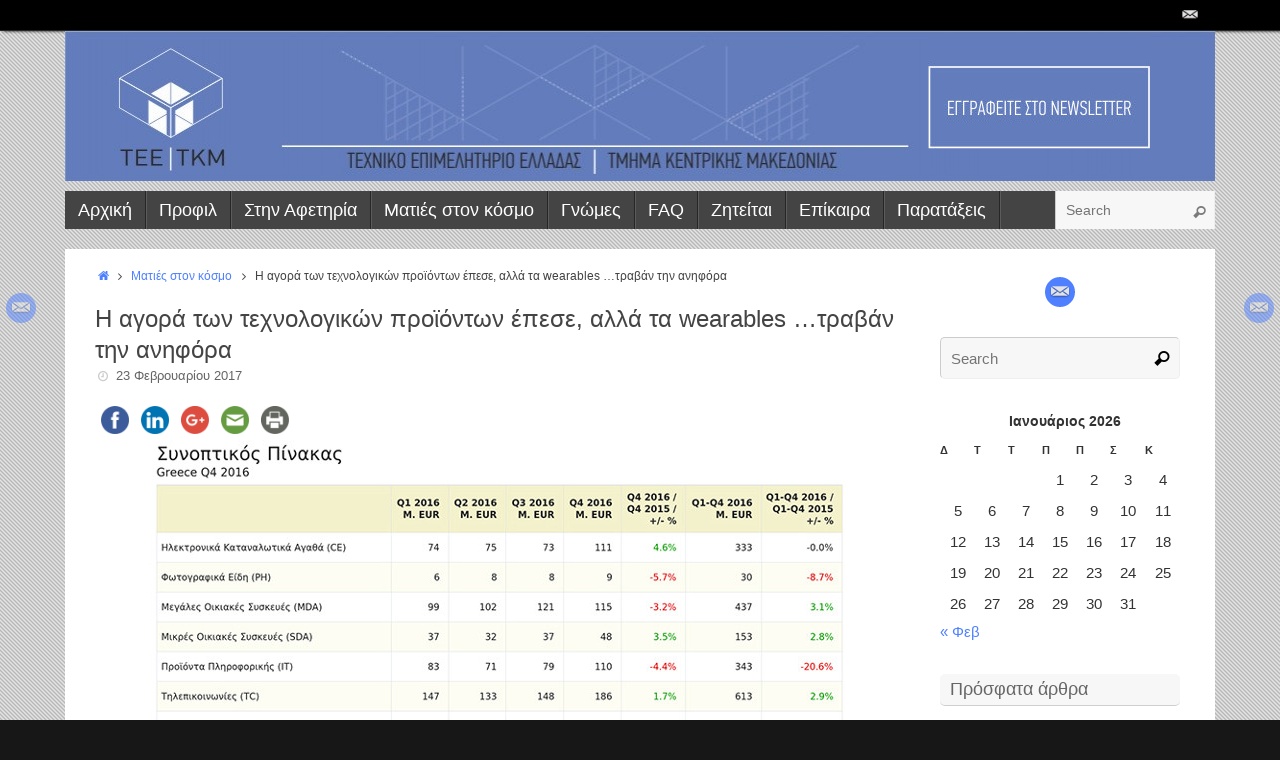

--- FILE ---
content_type: text/html; charset=UTF-8
request_url: https://www.teetkm.gr/%CE%B7-%CE%B1%CE%B3%CE%BF%CF%81%CE%AC-%CF%84%CF%89%CE%BD-%CF%84%CE%B5%CF%87%CE%BD%CE%BF%CE%BB%CE%BF%CE%B3%CE%B9%CE%BA%CF%8E%CE%BD-%CF%80%CF%81%CE%BF%CF%8A%CF%8C%CE%BD%CF%84%CF%89%CE%BD-%CE%AD%CF%80/
body_size: 20580
content:
<!DOCTYPE html>
<html lang="el">
<head>
<meta name="viewport" content="width=device-width, user-scalable=yes, initial-scale=1.0, minimum-scale=1.0, maximum-scale=3.0">
<meta http-equiv="Content-Type" content="text/html; charset=UTF-8" />
<link rel="profile" href="https://gmpg.org/xfn/11" />
<link rel="pingback" href="https://www.teetkm.gr/xmlrpc.php" />
<link rel="shortcut icon" href="https://www.teetkm.gr/wp-content/uploads/2015/03/favicon.png" /><link rel="apple-touch-icon" href="https://www.teetkm.gr/wp-content/uploads/2015/03/favicon.png" /><meta name='robots' content='index, follow, max-image-preview:large, max-snippet:-1, max-video-preview:-1' />

	<!-- This site is optimized with the Yoast SEO plugin v20.11 - https://yoast.com/wordpress/plugins/seo/ -->
	<title>Η αγορά των τεχνολογικών προϊόντων έπεσε, αλλά τα wearables ...τραβάν την ανηφόρα</title>
	<meta name="description" content="Με αρνητικό πρόσημο έκλεισε το 2016 η ελληνική αγορά τεχνολογικών καταναλωτικών προϊόντων, με την αξία των πωλήσεων να υποχωρεί σε 1,932 δισ. ευρώ, μειωμένη κατά 2,9% σε σχέση με το 2015." />
	<link rel="canonical" href="https://www.teetkm.gr/η-αγορά-των-τεχνολογικών-προϊόντων-έπ/" />
	<meta property="og:locale" content="el_GR" />
	<meta property="og:type" content="article" />
	<meta property="og:title" content="Η αγορά των τεχνολογικών προϊόντων έπεσε, αλλά τα wearables ...τραβάν την ανηφόρα" />
	<meta property="og:description" content="Με αρνητικό πρόσημο έκλεισε το 2016 η ελληνική αγορά τεχνολογικών καταναλωτικών προϊόντων, με την αξία των πωλήσεων να υποχωρεί σε 1,932 δισ. ευρώ, μειωμένη κατά 2,9% σε σχέση με το 2015." />
	<meta property="og:url" content="https://www.teetkm.gr/η-αγορά-των-τεχνολογικών-προϊόντων-έπ/" />
	<meta property="og:site_name" content="teetkm.gr" />
	<meta property="article:published_time" content="2017-02-23T13:32:47+00:00" />
	<meta property="article:modified_time" content="2017-02-23T13:17:04+00:00" />
	<meta property="og:image" content="https://www.teetkm.gr/wp-content/uploads/2017/02/Market.jpeg" />
	<meta property="og:image:width" content="700" />
	<meta property="og:image:height" content="395" />
	<meta property="og:image:type" content="image/jpeg" />
	<meta name="author" content="tkm tee" />
	<meta name="twitter:label1" content="Συντάχθηκε από" />
	<meta name="twitter:data1" content="tkm tee" />
	<script type="application/ld+json" class="yoast-schema-graph">{"@context":"https://schema.org","@graph":[{"@type":"Article","@id":"https://www.teetkm.gr/%ce%b7-%ce%b1%ce%b3%ce%bf%cf%81%ce%ac-%cf%84%cf%89%ce%bd-%cf%84%ce%b5%cf%87%ce%bd%ce%bf%ce%bb%ce%bf%ce%b3%ce%b9%ce%ba%cf%8e%ce%bd-%cf%80%cf%81%ce%bf%cf%8a%cf%8c%ce%bd%cf%84%cf%89%ce%bd-%ce%ad%cf%80/#article","isPartOf":{"@id":"https://www.teetkm.gr/%ce%b7-%ce%b1%ce%b3%ce%bf%cf%81%ce%ac-%cf%84%cf%89%ce%bd-%cf%84%ce%b5%cf%87%ce%bd%ce%bf%ce%bb%ce%bf%ce%b3%ce%b9%ce%ba%cf%8e%ce%bd-%cf%80%cf%81%ce%bf%cf%8a%cf%8c%ce%bd%cf%84%cf%89%ce%bd-%ce%ad%cf%80/"},"author":{"name":"tkm tee","@id":"https://www.teetkm.gr/#/schema/person/98e7b3ed811c041f3daf4c4280d4c1e4"},"headline":"Η αγορά των τεχνολογικών προϊόντων έπεσε, αλλά τα wearables &#8230;τραβάν την ανηφόρα","datePublished":"2017-02-23T13:32:47+00:00","dateModified":"2017-02-23T13:17:04+00:00","mainEntityOfPage":{"@id":"https://www.teetkm.gr/%ce%b7-%ce%b1%ce%b3%ce%bf%cf%81%ce%ac-%cf%84%cf%89%ce%bd-%cf%84%ce%b5%cf%87%ce%bd%ce%bf%ce%bb%ce%bf%ce%b3%ce%b9%ce%ba%cf%8e%ce%bd-%cf%80%cf%81%ce%bf%cf%8a%cf%8c%ce%bd%cf%84%cf%89%ce%bd-%ce%ad%cf%80/"},"wordCount":10,"publisher":{"@id":"https://www.teetkm.gr/#organization"},"image":{"@id":"https://www.teetkm.gr/%ce%b7-%ce%b1%ce%b3%ce%bf%cf%81%ce%ac-%cf%84%cf%89%ce%bd-%cf%84%ce%b5%cf%87%ce%bd%ce%bf%ce%bb%ce%bf%ce%b3%ce%b9%ce%ba%cf%8e%ce%bd-%cf%80%cf%81%ce%bf%cf%8a%cf%8c%ce%bd%cf%84%cf%89%ce%bd-%ce%ad%cf%80/#primaryimage"},"thumbnailUrl":"https://www.teetkm.gr/wp-content/uploads/2017/02/Market.jpeg","keywords":["wearables","αγορά","προϊόν","τεχνολογία"],"articleSection":["Ματιές στον κόσμο"],"inLanguage":"el"},{"@type":"WebPage","@id":"https://www.teetkm.gr/%ce%b7-%ce%b1%ce%b3%ce%bf%cf%81%ce%ac-%cf%84%cf%89%ce%bd-%cf%84%ce%b5%cf%87%ce%bd%ce%bf%ce%bb%ce%bf%ce%b3%ce%b9%ce%ba%cf%8e%ce%bd-%cf%80%cf%81%ce%bf%cf%8a%cf%8c%ce%bd%cf%84%cf%89%ce%bd-%ce%ad%cf%80/","url":"https://www.teetkm.gr/%ce%b7-%ce%b1%ce%b3%ce%bf%cf%81%ce%ac-%cf%84%cf%89%ce%bd-%cf%84%ce%b5%cf%87%ce%bd%ce%bf%ce%bb%ce%bf%ce%b3%ce%b9%ce%ba%cf%8e%ce%bd-%cf%80%cf%81%ce%bf%cf%8a%cf%8c%ce%bd%cf%84%cf%89%ce%bd-%ce%ad%cf%80/","name":"Η αγορά των τεχνολογικών προϊόντων έπεσε, αλλά τα wearables ...τραβάν την ανηφόρα","isPartOf":{"@id":"https://www.teetkm.gr/#website"},"primaryImageOfPage":{"@id":"https://www.teetkm.gr/%ce%b7-%ce%b1%ce%b3%ce%bf%cf%81%ce%ac-%cf%84%cf%89%ce%bd-%cf%84%ce%b5%cf%87%ce%bd%ce%bf%ce%bb%ce%bf%ce%b3%ce%b9%ce%ba%cf%8e%ce%bd-%cf%80%cf%81%ce%bf%cf%8a%cf%8c%ce%bd%cf%84%cf%89%ce%bd-%ce%ad%cf%80/#primaryimage"},"image":{"@id":"https://www.teetkm.gr/%ce%b7-%ce%b1%ce%b3%ce%bf%cf%81%ce%ac-%cf%84%cf%89%ce%bd-%cf%84%ce%b5%cf%87%ce%bd%ce%bf%ce%bb%ce%bf%ce%b3%ce%b9%ce%ba%cf%8e%ce%bd-%cf%80%cf%81%ce%bf%cf%8a%cf%8c%ce%bd%cf%84%cf%89%ce%bd-%ce%ad%cf%80/#primaryimage"},"thumbnailUrl":"https://www.teetkm.gr/wp-content/uploads/2017/02/Market.jpeg","datePublished":"2017-02-23T13:32:47+00:00","dateModified":"2017-02-23T13:17:04+00:00","description":"Με αρνητικό πρόσημο έκλεισε το 2016 η ελληνική αγορά τεχνολογικών καταναλωτικών προϊόντων, με την αξία των πωλήσεων να υποχωρεί σε 1,932 δισ. ευρώ, μειωμένη κατά 2,9% σε σχέση με το 2015.","breadcrumb":{"@id":"https://www.teetkm.gr/%ce%b7-%ce%b1%ce%b3%ce%bf%cf%81%ce%ac-%cf%84%cf%89%ce%bd-%cf%84%ce%b5%cf%87%ce%bd%ce%bf%ce%bb%ce%bf%ce%b3%ce%b9%ce%ba%cf%8e%ce%bd-%cf%80%cf%81%ce%bf%cf%8a%cf%8c%ce%bd%cf%84%cf%89%ce%bd-%ce%ad%cf%80/#breadcrumb"},"inLanguage":"el","potentialAction":[{"@type":"ReadAction","target":["https://www.teetkm.gr/%ce%b7-%ce%b1%ce%b3%ce%bf%cf%81%ce%ac-%cf%84%cf%89%ce%bd-%cf%84%ce%b5%cf%87%ce%bd%ce%bf%ce%bb%ce%bf%ce%b3%ce%b9%ce%ba%cf%8e%ce%bd-%cf%80%cf%81%ce%bf%cf%8a%cf%8c%ce%bd%cf%84%cf%89%ce%bd-%ce%ad%cf%80/"]}]},{"@type":"ImageObject","inLanguage":"el","@id":"https://www.teetkm.gr/%ce%b7-%ce%b1%ce%b3%ce%bf%cf%81%ce%ac-%cf%84%cf%89%ce%bd-%cf%84%ce%b5%cf%87%ce%bd%ce%bf%ce%bb%ce%bf%ce%b3%ce%b9%ce%ba%cf%8e%ce%bd-%cf%80%cf%81%ce%bf%cf%8a%cf%8c%ce%bd%cf%84%cf%89%ce%bd-%ce%ad%cf%80/#primaryimage","url":"https://www.teetkm.gr/wp-content/uploads/2017/02/Market.jpeg","contentUrl":"https://www.teetkm.gr/wp-content/uploads/2017/02/Market.jpeg","width":700,"height":395},{"@type":"BreadcrumbList","@id":"https://www.teetkm.gr/%ce%b7-%ce%b1%ce%b3%ce%bf%cf%81%ce%ac-%cf%84%cf%89%ce%bd-%cf%84%ce%b5%cf%87%ce%bd%ce%bf%ce%bb%ce%bf%ce%b3%ce%b9%ce%ba%cf%8e%ce%bd-%cf%80%cf%81%ce%bf%cf%8a%cf%8c%ce%bd%cf%84%cf%89%ce%bd-%ce%ad%cf%80/#breadcrumb","itemListElement":[{"@type":"ListItem","position":1,"name":"Home","item":"https://www.teetkm.gr/"},{"@type":"ListItem","position":2,"name":"Η αγορά των τεχνολογικών προϊόντων έπεσε, αλλά τα wearables &#8230;τραβάν την ανηφόρα"}]},{"@type":"WebSite","@id":"https://www.teetkm.gr/#website","url":"https://www.teetkm.gr/","name":"teetkm.gr","description":"Το blog του  ΤΕΕ/ΤΚΜ","publisher":{"@id":"https://www.teetkm.gr/#organization"},"potentialAction":[{"@type":"SearchAction","target":{"@type":"EntryPoint","urlTemplate":"https://www.teetkm.gr/?s={search_term_string}"},"query-input":"required name=search_term_string"}],"inLanguage":"el"},{"@type":"Organization","@id":"https://www.teetkm.gr/#organization","name":"ΤΕΕ/ΤΚΜ","url":"https://www.teetkm.gr/","logo":{"@type":"ImageObject","inLanguage":"el","@id":"https://www.teetkm.gr/#/schema/logo/image/","url":"https://www.teetkm.gr/wp-content/uploads/2015/03/cropped-banner.jpeg","contentUrl":"https://www.teetkm.gr/wp-content/uploads/2015/03/cropped-banner.jpeg","width":1150,"height":150,"caption":"ΤΕΕ/ΤΚΜ"},"image":{"@id":"https://www.teetkm.gr/#/schema/logo/image/"}},{"@type":"Person","@id":"https://www.teetkm.gr/#/schema/person/98e7b3ed811c041f3daf4c4280d4c1e4","name":"tkm tee","image":{"@type":"ImageObject","inLanguage":"el","@id":"https://www.teetkm.gr/#/schema/person/image/","url":"https://secure.gravatar.com/avatar/a1a14f149effdf96597457ea3b21d978?s=96&d=mm&r=g","contentUrl":"https://secure.gravatar.com/avatar/a1a14f149effdf96597457ea3b21d978?s=96&d=mm&r=g","caption":"tkm tee"},"url":"https://www.teetkm.gr/author/al6s/"}]}</script>
	<!-- / Yoast SEO plugin. -->


<link rel='dns-prefetch' href='//ws.sharethis.com' />
<link rel="alternate" type="application/rss+xml" title="Ροή RSS &raquo; teetkm.gr" href="https://www.teetkm.gr/feed/" />
<link rel="alternate" type="application/rss+xml" title="Ροή Σχολίων &raquo; teetkm.gr" href="https://www.teetkm.gr/comments/feed/" />
<link rel="alternate" type="application/rss+xml" title="Ροή Σχολίων teetkm.gr &raquo; Η αγορά των τεχνολογικών προϊόντων έπεσε, αλλά τα wearables &#8230;τραβάν την ανηφόρα" href="https://www.teetkm.gr/%ce%b7-%ce%b1%ce%b3%ce%bf%cf%81%ce%ac-%cf%84%cf%89%ce%bd-%cf%84%ce%b5%cf%87%ce%bd%ce%bf%ce%bb%ce%bf%ce%b3%ce%b9%ce%ba%cf%8e%ce%bd-%cf%80%cf%81%ce%bf%cf%8a%cf%8c%ce%bd%cf%84%cf%89%ce%bd-%ce%ad%cf%80/feed/" />
		<!-- This site uses the Google Analytics by ExactMetrics plugin v7.18.1 - Using Analytics tracking - https://www.exactmetrics.com/ -->
							<script src="//www.googletagmanager.com/gtag/js?id=G-PCGPGC466J"  data-cfasync="false" data-wpfc-render="false" type="text/javascript" async></script>
			<script data-cfasync="false" data-wpfc-render="false" type="text/javascript">
				var em_version = '7.18.1';
				var em_track_user = true;
				var em_no_track_reason = '';
				
								var disableStrs = [
										'ga-disable-G-PCGPGC466J',
									];

				/* Function to detect opted out users */
				function __gtagTrackerIsOptedOut() {
					for (var index = 0; index < disableStrs.length; index++) {
						if (document.cookie.indexOf(disableStrs[index] + '=true') > -1) {
							return true;
						}
					}

					return false;
				}

				/* Disable tracking if the opt-out cookie exists. */
				if (__gtagTrackerIsOptedOut()) {
					for (var index = 0; index < disableStrs.length; index++) {
						window[disableStrs[index]] = true;
					}
				}

				/* Opt-out function */
				function __gtagTrackerOptout() {
					for (var index = 0; index < disableStrs.length; index++) {
						document.cookie = disableStrs[index] + '=true; expires=Thu, 31 Dec 2099 23:59:59 UTC; path=/';
						window[disableStrs[index]] = true;
					}
				}

				if ('undefined' === typeof gaOptout) {
					function gaOptout() {
						__gtagTrackerOptout();
					}
				}
								window.dataLayer = window.dataLayer || [];

				window.ExactMetricsDualTracker = {
					helpers: {},
					trackers: {},
				};
				if (em_track_user) {
					function __gtagDataLayer() {
						dataLayer.push(arguments);
					}

					function __gtagTracker(type, name, parameters) {
						if (!parameters) {
							parameters = {};
						}

						if (parameters.send_to) {
							__gtagDataLayer.apply(null, arguments);
							return;
						}

						if (type === 'event') {
														parameters.send_to = exactmetrics_frontend.v4_id;
							var hookName = name;
							if (typeof parameters['event_category'] !== 'undefined') {
								hookName = parameters['event_category'] + ':' + name;
							}

							if (typeof ExactMetricsDualTracker.trackers[hookName] !== 'undefined') {
								ExactMetricsDualTracker.trackers[hookName](parameters);
							} else {
								__gtagDataLayer('event', name, parameters);
							}
							
						} else {
							__gtagDataLayer.apply(null, arguments);
						}
					}

					__gtagTracker('js', new Date());
					__gtagTracker('set', {
						'developer_id.dNDMyYj': true,
											});
										__gtagTracker('config', 'G-PCGPGC466J', {"forceSSL":"true"} );
															window.gtag = __gtagTracker;										(function () {
						/* https://developers.google.com/analytics/devguides/collection/analyticsjs/ */
						/* ga and __gaTracker compatibility shim. */
						var noopfn = function () {
							return null;
						};
						var newtracker = function () {
							return new Tracker();
						};
						var Tracker = function () {
							return null;
						};
						var p = Tracker.prototype;
						p.get = noopfn;
						p.set = noopfn;
						p.send = function () {
							var args = Array.prototype.slice.call(arguments);
							args.unshift('send');
							__gaTracker.apply(null, args);
						};
						var __gaTracker = function () {
							var len = arguments.length;
							if (len === 0) {
								return;
							}
							var f = arguments[len - 1];
							if (typeof f !== 'object' || f === null || typeof f.hitCallback !== 'function') {
								if ('send' === arguments[0]) {
									var hitConverted, hitObject = false, action;
									if ('event' === arguments[1]) {
										if ('undefined' !== typeof arguments[3]) {
											hitObject = {
												'eventAction': arguments[3],
												'eventCategory': arguments[2],
												'eventLabel': arguments[4],
												'value': arguments[5] ? arguments[5] : 1,
											}
										}
									}
									if ('pageview' === arguments[1]) {
										if ('undefined' !== typeof arguments[2]) {
											hitObject = {
												'eventAction': 'page_view',
												'page_path': arguments[2],
											}
										}
									}
									if (typeof arguments[2] === 'object') {
										hitObject = arguments[2];
									}
									if (typeof arguments[5] === 'object') {
										Object.assign(hitObject, arguments[5]);
									}
									if ('undefined' !== typeof arguments[1].hitType) {
										hitObject = arguments[1];
										if ('pageview' === hitObject.hitType) {
											hitObject.eventAction = 'page_view';
										}
									}
									if (hitObject) {
										action = 'timing' === arguments[1].hitType ? 'timing_complete' : hitObject.eventAction;
										hitConverted = mapArgs(hitObject);
										__gtagTracker('event', action, hitConverted);
									}
								}
								return;
							}

							function mapArgs(args) {
								var arg, hit = {};
								var gaMap = {
									'eventCategory': 'event_category',
									'eventAction': 'event_action',
									'eventLabel': 'event_label',
									'eventValue': 'event_value',
									'nonInteraction': 'non_interaction',
									'timingCategory': 'event_category',
									'timingVar': 'name',
									'timingValue': 'value',
									'timingLabel': 'event_label',
									'page': 'page_path',
									'location': 'page_location',
									'title': 'page_title',
								};
								for (arg in args) {
																		if (!(!args.hasOwnProperty(arg) || !gaMap.hasOwnProperty(arg))) {
										hit[gaMap[arg]] = args[arg];
									} else {
										hit[arg] = args[arg];
									}
								}
								return hit;
							}

							try {
								f.hitCallback();
							} catch (ex) {
							}
						};
						__gaTracker.create = newtracker;
						__gaTracker.getByName = newtracker;
						__gaTracker.getAll = function () {
							return [];
						};
						__gaTracker.remove = noopfn;
						__gaTracker.loaded = true;
						window['__gaTracker'] = __gaTracker;
					})();
									} else {
										console.log("");
					(function () {
						function __gtagTracker() {
							return null;
						}

						window['__gtagTracker'] = __gtagTracker;
						window['gtag'] = __gtagTracker;
					})();
									}
			</script>
				<!-- / Google Analytics by ExactMetrics -->
		<script type="text/javascript">
window._wpemojiSettings = {"baseUrl":"https:\/\/s.w.org\/images\/core\/emoji\/14.0.0\/72x72\/","ext":".png","svgUrl":"https:\/\/s.w.org\/images\/core\/emoji\/14.0.0\/svg\/","svgExt":".svg","source":{"concatemoji":"https:\/\/www.teetkm.gr\/wp-includes\/js\/wp-emoji-release.min.js?ver=8e46d08663ae7c89ac952b5b1289b88f"}};
/*! This file is auto-generated */
!function(e,a,t){var n,r,o,i=a.createElement("canvas"),p=i.getContext&&i.getContext("2d");function s(e,t){var a=String.fromCharCode,e=(p.clearRect(0,0,i.width,i.height),p.fillText(a.apply(this,e),0,0),i.toDataURL());return p.clearRect(0,0,i.width,i.height),p.fillText(a.apply(this,t),0,0),e===i.toDataURL()}function c(e){var t=a.createElement("script");t.src=e,t.defer=t.type="text/javascript",a.getElementsByTagName("head")[0].appendChild(t)}for(o=Array("flag","emoji"),t.supports={everything:!0,everythingExceptFlag:!0},r=0;r<o.length;r++)t.supports[o[r]]=function(e){if(p&&p.fillText)switch(p.textBaseline="top",p.font="600 32px Arial",e){case"flag":return s([127987,65039,8205,9895,65039],[127987,65039,8203,9895,65039])?!1:!s([55356,56826,55356,56819],[55356,56826,8203,55356,56819])&&!s([55356,57332,56128,56423,56128,56418,56128,56421,56128,56430,56128,56423,56128,56447],[55356,57332,8203,56128,56423,8203,56128,56418,8203,56128,56421,8203,56128,56430,8203,56128,56423,8203,56128,56447]);case"emoji":return!s([129777,127995,8205,129778,127999],[129777,127995,8203,129778,127999])}return!1}(o[r]),t.supports.everything=t.supports.everything&&t.supports[o[r]],"flag"!==o[r]&&(t.supports.everythingExceptFlag=t.supports.everythingExceptFlag&&t.supports[o[r]]);t.supports.everythingExceptFlag=t.supports.everythingExceptFlag&&!t.supports.flag,t.DOMReady=!1,t.readyCallback=function(){t.DOMReady=!0},t.supports.everything||(n=function(){t.readyCallback()},a.addEventListener?(a.addEventListener("DOMContentLoaded",n,!1),e.addEventListener("load",n,!1)):(e.attachEvent("onload",n),a.attachEvent("onreadystatechange",function(){"complete"===a.readyState&&t.readyCallback()})),(e=t.source||{}).concatemoji?c(e.concatemoji):e.wpemoji&&e.twemoji&&(c(e.twemoji),c(e.wpemoji)))}(window,document,window._wpemojiSettings);
</script>
<style type="text/css">
img.wp-smiley,
img.emoji {
	display: inline !important;
	border: none !important;
	box-shadow: none !important;
	height: 1em !important;
	width: 1em !important;
	margin: 0 0.07em !important;
	vertical-align: -0.1em !important;
	background: none !important;
	padding: 0 !important;
}
</style>
	<link rel='stylesheet' id='wp-block-library-css' href='https://www.teetkm.gr/wp-includes/css/dist/block-library/style.min.css?ver=8e46d08663ae7c89ac952b5b1289b88f' type='text/css' media='all' />
<link rel='stylesheet' id='classic-theme-styles-css' href='https://www.teetkm.gr/wp-includes/css/classic-themes.min.css?ver=1' type='text/css' media='all' />
<style id='global-styles-inline-css' type='text/css'>
body{--wp--preset--color--black: #000000;--wp--preset--color--cyan-bluish-gray: #abb8c3;--wp--preset--color--white: #ffffff;--wp--preset--color--pale-pink: #f78da7;--wp--preset--color--vivid-red: #cf2e2e;--wp--preset--color--luminous-vivid-orange: #ff6900;--wp--preset--color--luminous-vivid-amber: #fcb900;--wp--preset--color--light-green-cyan: #7bdcb5;--wp--preset--color--vivid-green-cyan: #00d084;--wp--preset--color--pale-cyan-blue: #8ed1fc;--wp--preset--color--vivid-cyan-blue: #0693e3;--wp--preset--color--vivid-purple: #9b51e0;--wp--preset--gradient--vivid-cyan-blue-to-vivid-purple: linear-gradient(135deg,rgba(6,147,227,1) 0%,rgb(155,81,224) 100%);--wp--preset--gradient--light-green-cyan-to-vivid-green-cyan: linear-gradient(135deg,rgb(122,220,180) 0%,rgb(0,208,130) 100%);--wp--preset--gradient--luminous-vivid-amber-to-luminous-vivid-orange: linear-gradient(135deg,rgba(252,185,0,1) 0%,rgba(255,105,0,1) 100%);--wp--preset--gradient--luminous-vivid-orange-to-vivid-red: linear-gradient(135deg,rgba(255,105,0,1) 0%,rgb(207,46,46) 100%);--wp--preset--gradient--very-light-gray-to-cyan-bluish-gray: linear-gradient(135deg,rgb(238,238,238) 0%,rgb(169,184,195) 100%);--wp--preset--gradient--cool-to-warm-spectrum: linear-gradient(135deg,rgb(74,234,220) 0%,rgb(151,120,209) 20%,rgb(207,42,186) 40%,rgb(238,44,130) 60%,rgb(251,105,98) 80%,rgb(254,248,76) 100%);--wp--preset--gradient--blush-light-purple: linear-gradient(135deg,rgb(255,206,236) 0%,rgb(152,150,240) 100%);--wp--preset--gradient--blush-bordeaux: linear-gradient(135deg,rgb(254,205,165) 0%,rgb(254,45,45) 50%,rgb(107,0,62) 100%);--wp--preset--gradient--luminous-dusk: linear-gradient(135deg,rgb(255,203,112) 0%,rgb(199,81,192) 50%,rgb(65,88,208) 100%);--wp--preset--gradient--pale-ocean: linear-gradient(135deg,rgb(255,245,203) 0%,rgb(182,227,212) 50%,rgb(51,167,181) 100%);--wp--preset--gradient--electric-grass: linear-gradient(135deg,rgb(202,248,128) 0%,rgb(113,206,126) 100%);--wp--preset--gradient--midnight: linear-gradient(135deg,rgb(2,3,129) 0%,rgb(40,116,252) 100%);--wp--preset--duotone--dark-grayscale: url('#wp-duotone-dark-grayscale');--wp--preset--duotone--grayscale: url('#wp-duotone-grayscale');--wp--preset--duotone--purple-yellow: url('#wp-duotone-purple-yellow');--wp--preset--duotone--blue-red: url('#wp-duotone-blue-red');--wp--preset--duotone--midnight: url('#wp-duotone-midnight');--wp--preset--duotone--magenta-yellow: url('#wp-duotone-magenta-yellow');--wp--preset--duotone--purple-green: url('#wp-duotone-purple-green');--wp--preset--duotone--blue-orange: url('#wp-duotone-blue-orange');--wp--preset--font-size--small: 13px;--wp--preset--font-size--medium: 20px;--wp--preset--font-size--large: 36px;--wp--preset--font-size--x-large: 42px;--wp--preset--spacing--20: 0.44rem;--wp--preset--spacing--30: 0.67rem;--wp--preset--spacing--40: 1rem;--wp--preset--spacing--50: 1.5rem;--wp--preset--spacing--60: 2.25rem;--wp--preset--spacing--70: 3.38rem;--wp--preset--spacing--80: 5.06rem;}:where(.is-layout-flex){gap: 0.5em;}body .is-layout-flow > .alignleft{float: left;margin-inline-start: 0;margin-inline-end: 2em;}body .is-layout-flow > .alignright{float: right;margin-inline-start: 2em;margin-inline-end: 0;}body .is-layout-flow > .aligncenter{margin-left: auto !important;margin-right: auto !important;}body .is-layout-constrained > .alignleft{float: left;margin-inline-start: 0;margin-inline-end: 2em;}body .is-layout-constrained > .alignright{float: right;margin-inline-start: 2em;margin-inline-end: 0;}body .is-layout-constrained > .aligncenter{margin-left: auto !important;margin-right: auto !important;}body .is-layout-constrained > :where(:not(.alignleft):not(.alignright):not(.alignfull)){max-width: var(--wp--style--global--content-size);margin-left: auto !important;margin-right: auto !important;}body .is-layout-constrained > .alignwide{max-width: var(--wp--style--global--wide-size);}body .is-layout-flex{display: flex;}body .is-layout-flex{flex-wrap: wrap;align-items: center;}body .is-layout-flex > *{margin: 0;}:where(.wp-block-columns.is-layout-flex){gap: 2em;}.has-black-color{color: var(--wp--preset--color--black) !important;}.has-cyan-bluish-gray-color{color: var(--wp--preset--color--cyan-bluish-gray) !important;}.has-white-color{color: var(--wp--preset--color--white) !important;}.has-pale-pink-color{color: var(--wp--preset--color--pale-pink) !important;}.has-vivid-red-color{color: var(--wp--preset--color--vivid-red) !important;}.has-luminous-vivid-orange-color{color: var(--wp--preset--color--luminous-vivid-orange) !important;}.has-luminous-vivid-amber-color{color: var(--wp--preset--color--luminous-vivid-amber) !important;}.has-light-green-cyan-color{color: var(--wp--preset--color--light-green-cyan) !important;}.has-vivid-green-cyan-color{color: var(--wp--preset--color--vivid-green-cyan) !important;}.has-pale-cyan-blue-color{color: var(--wp--preset--color--pale-cyan-blue) !important;}.has-vivid-cyan-blue-color{color: var(--wp--preset--color--vivid-cyan-blue) !important;}.has-vivid-purple-color{color: var(--wp--preset--color--vivid-purple) !important;}.has-black-background-color{background-color: var(--wp--preset--color--black) !important;}.has-cyan-bluish-gray-background-color{background-color: var(--wp--preset--color--cyan-bluish-gray) !important;}.has-white-background-color{background-color: var(--wp--preset--color--white) !important;}.has-pale-pink-background-color{background-color: var(--wp--preset--color--pale-pink) !important;}.has-vivid-red-background-color{background-color: var(--wp--preset--color--vivid-red) !important;}.has-luminous-vivid-orange-background-color{background-color: var(--wp--preset--color--luminous-vivid-orange) !important;}.has-luminous-vivid-amber-background-color{background-color: var(--wp--preset--color--luminous-vivid-amber) !important;}.has-light-green-cyan-background-color{background-color: var(--wp--preset--color--light-green-cyan) !important;}.has-vivid-green-cyan-background-color{background-color: var(--wp--preset--color--vivid-green-cyan) !important;}.has-pale-cyan-blue-background-color{background-color: var(--wp--preset--color--pale-cyan-blue) !important;}.has-vivid-cyan-blue-background-color{background-color: var(--wp--preset--color--vivid-cyan-blue) !important;}.has-vivid-purple-background-color{background-color: var(--wp--preset--color--vivid-purple) !important;}.has-black-border-color{border-color: var(--wp--preset--color--black) !important;}.has-cyan-bluish-gray-border-color{border-color: var(--wp--preset--color--cyan-bluish-gray) !important;}.has-white-border-color{border-color: var(--wp--preset--color--white) !important;}.has-pale-pink-border-color{border-color: var(--wp--preset--color--pale-pink) !important;}.has-vivid-red-border-color{border-color: var(--wp--preset--color--vivid-red) !important;}.has-luminous-vivid-orange-border-color{border-color: var(--wp--preset--color--luminous-vivid-orange) !important;}.has-luminous-vivid-amber-border-color{border-color: var(--wp--preset--color--luminous-vivid-amber) !important;}.has-light-green-cyan-border-color{border-color: var(--wp--preset--color--light-green-cyan) !important;}.has-vivid-green-cyan-border-color{border-color: var(--wp--preset--color--vivid-green-cyan) !important;}.has-pale-cyan-blue-border-color{border-color: var(--wp--preset--color--pale-cyan-blue) !important;}.has-vivid-cyan-blue-border-color{border-color: var(--wp--preset--color--vivid-cyan-blue) !important;}.has-vivid-purple-border-color{border-color: var(--wp--preset--color--vivid-purple) !important;}.has-vivid-cyan-blue-to-vivid-purple-gradient-background{background: var(--wp--preset--gradient--vivid-cyan-blue-to-vivid-purple) !important;}.has-light-green-cyan-to-vivid-green-cyan-gradient-background{background: var(--wp--preset--gradient--light-green-cyan-to-vivid-green-cyan) !important;}.has-luminous-vivid-amber-to-luminous-vivid-orange-gradient-background{background: var(--wp--preset--gradient--luminous-vivid-amber-to-luminous-vivid-orange) !important;}.has-luminous-vivid-orange-to-vivid-red-gradient-background{background: var(--wp--preset--gradient--luminous-vivid-orange-to-vivid-red) !important;}.has-very-light-gray-to-cyan-bluish-gray-gradient-background{background: var(--wp--preset--gradient--very-light-gray-to-cyan-bluish-gray) !important;}.has-cool-to-warm-spectrum-gradient-background{background: var(--wp--preset--gradient--cool-to-warm-spectrum) !important;}.has-blush-light-purple-gradient-background{background: var(--wp--preset--gradient--blush-light-purple) !important;}.has-blush-bordeaux-gradient-background{background: var(--wp--preset--gradient--blush-bordeaux) !important;}.has-luminous-dusk-gradient-background{background: var(--wp--preset--gradient--luminous-dusk) !important;}.has-pale-ocean-gradient-background{background: var(--wp--preset--gradient--pale-ocean) !important;}.has-electric-grass-gradient-background{background: var(--wp--preset--gradient--electric-grass) !important;}.has-midnight-gradient-background{background: var(--wp--preset--gradient--midnight) !important;}.has-small-font-size{font-size: var(--wp--preset--font-size--small) !important;}.has-medium-font-size{font-size: var(--wp--preset--font-size--medium) !important;}.has-large-font-size{font-size: var(--wp--preset--font-size--large) !important;}.has-x-large-font-size{font-size: var(--wp--preset--font-size--x-large) !important;}
.wp-block-navigation a:where(:not(.wp-element-button)){color: inherit;}
:where(.wp-block-columns.is-layout-flex){gap: 2em;}
.wp-block-pullquote{font-size: 1.5em;line-height: 1.6;}
</style>
<link rel='stylesheet' id='sow-image-default-8b5b6f678277-css' href='https://www.teetkm.gr/wp-content/uploads/siteorigin-widgets/sow-image-default-8b5b6f678277.css?ver=8e46d08663ae7c89ac952b5b1289b88f' type='text/css' media='all' />
<link rel='stylesheet' id='tempera-fonts-css' href='https://www.teetkm.gr/wp-content/themes/tempera/fonts/fontfaces.css?ver=1.4.9' type='text/css' media='all' />
<link rel='stylesheet' id='tempera-style-css' href='https://www.teetkm.gr/wp-content/themes/tempera/style.css?ver=1.4.9' type='text/css' media='all' />
<script type='text/javascript' async src='https://www.teetkm.gr/wp-content/plugins/burst-statistics/helpers/timeme/timeme.min.js?ver=1.4.4' id='burst-timeme-js'></script>
<script type='text/javascript' src='https://www.teetkm.gr/wp-includes/js/dist/vendor/regenerator-runtime.min.js?ver=0.13.9' id='regenerator-runtime-js'></script>
<script type='text/javascript' src='https://www.teetkm.gr/wp-includes/js/dist/vendor/wp-polyfill.min.js?ver=3.15.0' id='wp-polyfill-js'></script>
<script type='text/javascript' src='https://www.teetkm.gr/wp-includes/js/dist/hooks.min.js?ver=4169d3cf8e8d95a3d6d5' id='wp-hooks-js'></script>
<script type='text/javascript' src='https://www.teetkm.gr/wp-includes/js/dist/i18n.min.js?ver=9e794f35a71bb98672ae' id='wp-i18n-js'></script>
<script type='text/javascript' id='wp-i18n-js-after'>
wp.i18n.setLocaleData( { 'text direction\u0004ltr': [ 'ltr' ] } );
</script>
<script type='text/javascript' src='https://www.teetkm.gr/wp-includes/js/dist/url.min.js?ver=6620854ab4f8532bcdbc' id='wp-url-js'></script>
<script type='text/javascript' id='wp-api-fetch-js-translations'>
( function( domain, translations ) {
	var localeData = translations.locale_data[ domain ] || translations.locale_data.messages;
	localeData[""].domain = domain;
	wp.i18n.setLocaleData( localeData, domain );
} )( "default", {"translation-revision-date":"2024-04-10 09:10:10+0000","generator":"GlotPress\/4.0.1","domain":"messages","locale_data":{"messages":{"":{"domain":"messages","plural-forms":"nplurals=2; plural=n != 1;","lang":"el_GR"},"You are probably offline.":["\u039c\u03ac\u03bb\u03bb\u03bf\u03bd \u03b5\u03af\u03c3\u03c4\u03b5 \u03b5\u03ba\u03c4\u03cc\u03c2 \u03c3\u03cd\u03bd\u03b4\u03b5\u03c3\u03b7\u03c2."],"Media upload failed. If this is a photo or a large image, please scale it down and try again.":["\u0397 \u03bc\u03b5\u03c4\u03b1\u03c6\u03cc\u03c1\u03c4\u03c9\u03c3\u03b7 \u03c0\u03bf\u03bb\u03c5\u03bc\u03ad\u03c3\u03bf\u03c5 \u03b1\u03c0\u03ad\u03c4\u03c5\u03c7\u03b5. \u0391\u03bd \u03b1\u03c5\u03c4\u03cc \u03b5\u03af\u03bd\u03b1\u03b9 \u03bc\u03b9\u03b1 \u03c6\u03c9\u03c4\u03bf\u03b3\u03c1\u03b1\u03c6\u03af\u03b1 \u03ae \u03bc\u03b5\u03b3\u03ac\u03bb\u03b7 \u03b5\u03b9\u03ba\u03cc\u03bd\u03b1, \u03c0\u03b1\u03c1\u03b1\u03ba\u03b1\u03bb\u03bf\u03cd\u03bc\u03b5 \u03c3\u03bc\u03b9\u03ba\u03c1\u03cd\u03bd\u03b5\u03c4\u03ad \u03c4\u03b7\u03bd \u03ba\u03b1\u03b9 \u03c0\u03c1\u03bf\u03c3\u03c0\u03b1\u03b8\u03ae\u03c3\u03c4\u03b5 \u03be\u03b1\u03bd\u03ac."],"An unknown error occurred.":["\u03a0\u03c1\u03bf\u03ad\u03ba\u03c5\u03c8\u03b5 \u03ad\u03bd\u03b1 \u03ac\u03b3\u03bd\u03c9\u03c3\u03c4\u03bf \u03c3\u03c6\u03ac\u03bb\u03bc\u03b1."],"The response is not a valid JSON response.":["\u0397 \u03b1\u03c0\u03ac\u03bd\u03c4\u03b7\u03c3\u03b7 \u03b4\u03b5\u03bd \u03b5\u03af\u03bd\u03b1\u03b9 \u03ad\u03b3\u03ba\u03c5\u03c1\u03b7 \u03b1\u03c0\u03ac\u03bd\u03c4\u03b7\u03c3\u03b7 JSON."]}},"comment":{"reference":"wp-includes\/js\/dist\/api-fetch.js"}} );
</script>
<script type='text/javascript' src='https://www.teetkm.gr/wp-includes/js/dist/api-fetch.min.js?ver=bc0029ca2c943aec5311' id='wp-api-fetch-js'></script>
<script type='text/javascript' id='wp-api-fetch-js-after'>
wp.apiFetch.use( wp.apiFetch.createRootURLMiddleware( "https://www.teetkm.gr/wp-json/" ) );
wp.apiFetch.nonceMiddleware = wp.apiFetch.createNonceMiddleware( "3c8b51dc16" );
wp.apiFetch.use( wp.apiFetch.nonceMiddleware );
wp.apiFetch.use( wp.apiFetch.mediaUploadMiddleware );
wp.apiFetch.nonceEndpoint = "https://www.teetkm.gr/wp-admin/admin-ajax.php?action=rest-nonce";
</script>
<script type='text/javascript' id='burst-js-extra'>
/* <![CDATA[ */
var burst = {"url":"https:\/\/www.teetkm.gr\/wp-json\/","page_id":"124411","cookie_retention_days":"30","beacon_url":"https:\/\/www.teetkm.gr\/burst-statistics-endpoint.php","options":{"beacon_enabled":1,"enable_cookieless_tracking":0,"enable_turbo_mode":0,"do_not_track":0},"goals":[],"goals_script_url":"https:\/\/www.teetkm.gr\/wp-content\/plugins\/burst-statistics\/\/assets\/js\/build\/burst-goals.js"};
/* ]]> */
</script>
<script type='text/javascript' async src='https://www.teetkm.gr/wp-content/plugins/burst-statistics/assets/js/build/burst.min.js?ver=1.4.4' id='burst-js'></script>
<script type='text/javascript' src='https://www.teetkm.gr/wp-content/plugins/google-analytics-dashboard-for-wp/assets/js/frontend-gtag.min.js?ver=7.18.1' id='exactmetrics-frontend-script-js'></script>
<script data-cfasync="false" data-wpfc-render="false" type="text/javascript" id='exactmetrics-frontend-script-js-extra'>/* <![CDATA[ */
var exactmetrics_frontend = {"js_events_tracking":"true","download_extensions":"zip,mp3,mpeg,pdf,docx,pptx,xlsx,rar","inbound_paths":"[{\"path\":\"\\\/go\\\/\",\"label\":\"affiliate\"},{\"path\":\"\\\/recommend\\\/\",\"label\":\"affiliate\"}]","home_url":"https:\/\/www.teetkm.gr","hash_tracking":"false","v4_id":"G-PCGPGC466J"};/* ]]> */
</script>
<script id='st_insights_js' type='text/javascript' src='https://ws.sharethis.com/button/st_insights.js?publisher=4d48b7c5-0ae3-43d4-bfbe-3ff8c17a8ae6&#038;product=simpleshare&#038;ver=8.4.6' id='ssba-sharethis-js'></script>
<script type='text/javascript' src='https://www.teetkm.gr/wp-includes/js/jquery/jquery.min.js?ver=3.6.1' id='jquery-core-js'></script>
<script type='text/javascript' src='https://www.teetkm.gr/wp-includes/js/jquery/jquery-migrate.min.js?ver=3.3.2' id='jquery-migrate-js'></script>
<link rel="https://api.w.org/" href="https://www.teetkm.gr/wp-json/" /><link rel="alternate" type="application/json" href="https://www.teetkm.gr/wp-json/wp/v2/posts/124411" /><link rel="EditURI" type="application/rsd+xml" title="RSD" href="https://www.teetkm.gr/xmlrpc.php?rsd" />
<link rel="alternate" type="application/json+oembed" href="https://www.teetkm.gr/wp-json/oembed/1.0/embed?url=https%3A%2F%2Fwww.teetkm.gr%2F%25ce%25b7-%25ce%25b1%25ce%25b3%25ce%25bf%25cf%2581%25ce%25ac-%25cf%2584%25cf%2589%25ce%25bd-%25cf%2584%25ce%25b5%25cf%2587%25ce%25bd%25ce%25bf%25ce%25bb%25ce%25bf%25ce%25b3%25ce%25b9%25ce%25ba%25cf%258e%25ce%25bd-%25cf%2580%25cf%2581%25ce%25bf%25cf%258a%25cf%258c%25ce%25bd%25cf%2584%25cf%2589%25ce%25bd-%25ce%25ad%25cf%2580%2F" />
<link rel="alternate" type="text/xml+oembed" href="https://www.teetkm.gr/wp-json/oembed/1.0/embed?url=https%3A%2F%2Fwww.teetkm.gr%2F%25ce%25b7-%25ce%25b1%25ce%25b3%25ce%25bf%25cf%2581%25ce%25ac-%25cf%2584%25cf%2589%25ce%25bd-%25cf%2584%25ce%25b5%25cf%2587%25ce%25bd%25ce%25bf%25ce%25bb%25ce%25bf%25ce%25b3%25ce%25b9%25ce%25ba%25cf%258e%25ce%25bd-%25cf%2580%25cf%2581%25ce%25bf%25cf%258a%25cf%258c%25ce%25bd%25cf%2584%25cf%2589%25ce%25bd-%25ce%25ad%25cf%2580%2F&#038;format=xml" />
<style type="text/css" id="custom-background-css">
body.custom-background { background-image: url("https://www.teetkm.gr/wp-content/uploads/2015/03/background.jpeg"); background-position: left top; background-size: auto; background-repeat: repeat; background-attachment: scroll; }
</style>
	<style type="text/css"> #header, #main, #topbar-inner { max-width: 1150px; } #container.one-column { } #container.two-columns-right #secondary { width:250px; float:right; } #container.two-columns-right #content { width:810px; float:left; } /*fallback*/ #container.two-columns-right #content { width:calc(100% - 280px); float:left; } #container.two-columns-left #primary { width:250px; float:left; } #container.two-columns-left #content { width:810px; float:right; } /*fallback*/ #container.two-columns-left #content { width:-moz-calc(100% - 280px); float:right; width:-webkit-calc(100% - 280px); width:calc(100% - 280px); } #container.three-columns-right .sidey { width:125px; float:left; } #container.three-columns-right #primary { margin-left:30px; margin-right:30px; } #container.three-columns-right #content { width:780px; float:left; } /*fallback*/ #container.three-columns-right #content { width:-moz-calc(100% - 310px); float:left; width:-webkit-calc(100% - 310px); width:calc(100% - 310px);} #container.three-columns-left .sidey { width:125px; float:left; } #container.three-columns-left #secondary {margin-left:30px; margin-right:30px; } #container.three-columns-left #content { width:780px; float:right;} /*fallback*/ #container.three-columns-left #content { width:-moz-calc(100% - 310px); float:right; width:-webkit-calc(100% - 310px); width:calc(100% - 310px); } #container.three-columns-sided .sidey { width:125px; float:left; } #container.three-columns-sided #secondary { float:right; } #container.three-columns-sided #content { width:780px; float:right; /*fallback*/ width:-moz-calc(100% - 310px); float:right; width:-webkit-calc(100% - 310px); float:right; width:calc(100% - 310px); float:right; margin: 0 155px 0 -1090px; } body { font-family: "Trebuchet MS", Arial, Helvetica, sans-serif; } #content h1.entry-title a, #content h2.entry-title a, #content h1.entry-title , #content h2.entry-title { font-family: "Trebuchet MS", Arial, Helvetica, sans-serif; } .widget-title, .widget-title a { line-height: normal; font-family: "Trebuchet MS", Arial, Helvetica, sans-serif; } .entry-content h1, .entry-content h2, .entry-content h3, .entry-content h4, .entry-content h5, .entry-content h6, #comments #reply-title, .nivo-caption h2, #front-text1 h1, #front-text2 h1, .column-header-image { font-family: "Trebuchet MS", Arial, Helvetica, sans-serif; } #site-title span a { font-family: "Trebuchet MS", Arial, Helvetica, sans-serif; } #access ul li a, #access ul li a span { font-family: "Trebuchet MS", Arial, Helvetica, sans-serif; } body { color: #444444; background-color: #171717 } a { color: #4F80FF; } a:hover,.entry-meta span a:hover, .comments-link a:hover { color: #D6341D; } #header { background-color: ; } #site-title span a { color:#4F80FF; } #site-description { color:#999999; } .socials a { background-color: #4F80FF; } .socials-hover { background-color: #D6341D; } /* Main menu top level */ #access a, #nav-toggle span { color: #FFFFFF; } #access, #nav-toggle {background-color: #444444; } #access > .menu > ul > li > a > span { border-color: #262626; -moz-box-shadow: 1px 0 0 #5c5c5c; -webkit-box-shadow: 1px 0 0 #5c5c5c; box-shadow: 1px 0 0 #5c5c5c; } #access a:hover {background-color: #515151; } #access ul li.current_page_item > a, #access ul li.current-menu-item > a, #access ul li.current_page_ancestor > a, #access ul li.current-menu-ancestor > a { background-color: #515151; } /* Main menu Submenus */ #access > .menu > ul > li > ul:before {border-bottom-color:#8FB8FF;} #access ul ul ul:before { border-right-color:#8FB8FF;} #access ul ul li { background-color:#8FB8FF; border-top-color:#9dc6ff; border-bottom-color:#84adf4} #access ul ul li a{color:#FFFFFF} #access ul ul li a:hover{background:#9dc6ff} #access ul ul li.current_page_item > a, #access ul ul li.current-menu-item > a, #access ul ul li.current_page_ancestor > a, #access ul ul li.current-menu-ancestor > a { background-color:#9dc6ff; } #access ul ul { box-shadow: 3px 3px 0 rgba(255,255,255,0.3); } #topbar { background-color: #000000;border-bottom-color:#282828; box-shadow:3px 0 3px #000000; } .topmenu ul li a, .topmenu .searchsubmit { color: #CCCCCC; } .topmenu ul li a:hover, .topmenu .searchform input[type="search"] { color: #EEEEEE; border-bottom-color: #4F80FF; } #main { background-color: #FFFFFF; } #author-info, #entry-author-info, .page-title { border-color: #4F80FF; background: #F7F7F7; } #entry-author-info #author-avatar, #author-info #author-avatar { border-color: #EEEEEE; } .sidey .widget-container { color: #333333; background-color: ; } .sidey .widget-title { color: #666666; background-color: #F7F7F7;border-color:#cfcfcf;} .sidey .widget-container a {color:;} .sidey .widget-container a:hover {color:;} .entry-content h1, .entry-content h2, .entry-content h3, .entry-content h4, .entry-content h5, .entry-content h6 { color: #444444; } .sticky .entry-header {border-color:#4F80FF } .entry-title, .entry-title a { color: #444444; } .entry-title a:hover { color: #000000; } #content h3.entry-format { color: #FFFFFF; background-color: #444444; } #footer { color: #AAAAAA; background-color: ; } #footer2 { color: #AAAAAA; background-color: #F7F7F7; } #footer a { color: ; } #footer a:hover { color: ; } #footer2 a, .footermenu ul li:after { color: ; } #footer2 a:hover { color: ; } #footer .widget-container { color: #333333; background-color: ; } #footer .widget-title { color: #666666; background-color: #F7F7F7;border-color:#cfcfcf } a.continue-reading-link, #cryout_ajax_more_trigger { color:#FFFFFF !important; background:#444444; border-bottom-color:#4F80FF; } a.continue-reading-link:after { background-color:#D6341D; } a.continue-reading-link i.icon-right-dir {color:#4F80FF} a.continue-reading-link:hover i.icon-right-dir {color:#D6341D} .page-link a, .page-link > span > em {border-color:#CCCCCC} .columnmore a {background:#D6341D;color:#F7F7F7} .columnmore a:hover {background:#4F80FF;} .button, #respond .form-submit input#submit, input[type=submit], input[type=reset] { background-color: #FFFFFF; border-color: #CCCCCC; box-shadow: 0 -10px 10px 0 #F7F7F7 inset; } .button:hover, #respond .form-submit input#submit:hover { background-color: #F7F7F7; } .entry-content tr th, .entry-content thead th { color: #444444; } .entry-content fieldset, #content tr td,#content tr th, #content thead th { border-color: #CCCCCC; } #content tr.even td { background-color: #F7F7F7 !important; } hr { background-color: #CCCCCC; } input[type="text"], input[type="password"], input[type="email"], textarea, select, input[type="color"],input[type="date"],input[type="datetime"],input[type="datetime-local"],input[type="month"],input[type="number"],input[type="range"], input[type="search"],input[type="tel"],input[type="time"],input[type="url"],input[type="week"] { background-color: #F7F7F7; border-color: #CCCCCC #EEEEEE #EEEEEE #CCCCCC; color: #444444; } input[type="submit"], input[type="reset"] { color: #444444; background-color: #FFFFFF; border-color: #CCCCCC; box-shadow: 0 -10px 10px 0 #F7F7F7 inset; } input[type="text"]:hover, input[type="password"]:hover, input[type="email"]:hover, textarea:hover, input[type="color"]:hover, input[type="date"]:hover, input[type="datetime"]:hover, input[type="datetime-local"]:hover, input[type="month"]:hover, input[type="number"]:hover, input[type="range"]:hover, input[type="search"]:hover, input[type="tel"]:hover, input[type="time"]:hover, input[type="url"]:hover, input[type="week"]:hover { background-color: rgba(247,247,247,0.4); } .entry-content code { border-color: #CCCCCC; border-bottom-color:#4F80FF;} .entry-content pre { border-color: #CCCCCC; background-color:#F7F7F7;} .entry-content blockquote { border-color: #EEEEEE; } abbr, acronym { border-color: #444444; } .comment-meta a { color: #444444; } #respond .form-allowed-tags { color: #999999; } .comments .reply a{ background-color: #F7F7F7; border-color: #EEEEEE; } .comments .reply a:hover { background-color: #444444;color: #4F80FF; } .entry-meta .icon-metas:before {color:#CCCCCC;} .entry-meta span a, .comments-link a {color:#666666;} .entry-meta span a:hover, .comments-link a:hover {color:;} .nav-next a:hover {} .nav-previous a:hover { } .pagination { border-color:#ededed;} .pagination span, .pagination a { background:#F7F7F7; border-left-color:#dddddd; border-right-color:#ffffff; } .pagination a:hover { background: #ffffff; } #searchform input[type="text"] {color:#999999;} .caption-accented .wp-caption { background-color:rgba(79,128,255,0.8); color:#FFFFFF} .tempera-image-one .entry-content img[class*='align'],.tempera-image-one .entry-summary img[class*='align'], .tempera-image-two .entry-content img[class*='align'],.tempera-image-two .entry-summary img[class*='align'] { border-color:#4F80FF;} #content p, #content ul, #content ol, #content, #frontpage blockquote { text-align:Default ; } #content p, #content ul, #content ol, #content dl, .widget-area, .widget-area a, table, table td { font-size:15px; word-spacing:Default; letter-spacing:Default; } #content p, #content ul, #content ol, content dl, .widget-area, .widget-area a { line-height:1.7em; } #bg_image {display:block;margin:0 auto;} #content h1.entry-title, #content h2.entry-title { font-size:24px ;} .widget-title, .widget-title a { font-size:18px ;} #content .entry-content h1 { font-size: 38px;} #content .entry-content h2 { font-size: 34px;} #content .entry-content h3 { font-size: 29px;} #content .entry-content h4 { font-size: 24px;} #content .entry-content h5 { font-size: 19px;} #content .entry-content h6 { font-size: 14px;} #site-title span a { font-size:38px ;} #access ul li a { font-size:18px ;} #access ul ul ul a {font-size:16px;} #respond .form-allowed-tags { display:none;} .nocomments, .nocomments2 {display:none;} .comments-link span { display:none;} #header-container > div { margin:33px 0 0 885px;} #content p, #content ul, #content ol, #content dd, #content pre, #content hr { margin-bottom: 1.0em; } #toTop {background:#FFFFFF;margin-left:1300px;} #toTop:hover .icon-back2top:before {color:#D6341D;} #main {margin-top:20px; } #forbottom {margin-left: 30px; margin-right: 30px;} #header-widget-area { width: 25%; } #branding { height:150px; } @media (max-width: 1920px) {#branding, #bg_image { height:auto; max-width:100%; min-height:inherit !important; } } </style> 
<style type="text/css">/* Tempera Custom CSS */ 
body .column-text { font-size: 16px; }</style>
<link rel='stylesheet' id='tempera-style-mobile'  href='https://www.teetkm.gr/wp-content/themes/tempera/styles/style-mobile.css?ver=1.4.9' type='text/css' media='all' /><link rel="icon" href="https://www.teetkm.gr/wp-content/uploads/2021/01/cropped-logo.blog_-1-1-32x32.jpg" sizes="32x32" />
<link rel="icon" href="https://www.teetkm.gr/wp-content/uploads/2021/01/cropped-logo.blog_-1-1-192x192.jpg" sizes="192x192" />
<link rel="apple-touch-icon" href="https://www.teetkm.gr/wp-content/uploads/2021/01/cropped-logo.blog_-1-1-180x180.jpg" />
<meta name="msapplication-TileImage" content="https://www.teetkm.gr/wp-content/uploads/2021/01/cropped-logo.blog_-1-1-270x270.jpg" />
	<!--[if lt IE 9]>
	<script>
	document.createElement('header');
	document.createElement('nav');
	document.createElement('section');
	document.createElement('article');
	document.createElement('aside');
	document.createElement('footer');
	</script>
	<![endif]-->
	</head>
<body data-rsssl=1 class="post-template-default single single-post postid-124411 single-format-standard custom-background tempera-image-one caption-dark tempera-menu-left">


<div id="wrapper" class="hfeed">
<div id="topbar" ><div id="topbar-inner"> <div class="socials" id="sheader">
			<a  target="_blank"  href="mailto:infotkm@central.tee.gr"
			class="socialicons social-Contact" title="Επικοινωνία">
				<img alt="Contact" src="https://www.teetkm.gr/wp-content/themes/tempera/images/socials/Contact.png" />
			</a></div> </div></div>
<div class="socials" id="slefts">
			<a  target="_blank"  href="mailto:infotkm@central.tee.gr"
			class="socialicons social-Contact" title="Επικοινωνία">
				<img alt="Contact" src="https://www.teetkm.gr/wp-content/themes/tempera/images/socials/Contact.png" />
			</a></div><div class="socials" id="srights">
			<a  target="_blank"  href="mailto:infotkm@central.tee.gr"
			class="socialicons social-Contact" title="Επικοινωνία">
				<img alt="Contact" src="https://www.teetkm.gr/wp-content/themes/tempera/images/socials/Contact.png" />
			</a></div>
<div id="header-full">
	<header id="header">
		<div id="masthead">
			<div id="branding" role="banner" >
				<img id="bg_image" alt="" title="" src="https://www.teetkm.gr/wp-content/uploads/2015/03/cropped-banner.jpeg"  /><div id="header-container">
</div>						<div id="header-widget-area">
			<ul class="yoyo">
				<li id="sow-image-2" class="widget-container widget_sow-image"><div
			
			class="so-widget-sow-image so-widget-sow-image-default-8b5b6f678277"
			
		>

<div class="sow-image-container">
			<a href="http://eepurl.com/hed07D"
			target="_blank" rel="noopener noreferrer" 		>
			<img src="https://www.teetkm.gr/wp-content/uploads/2015/03/newsletter.jpeg" width="222" height="113" srcset="https://www.teetkm.gr/wp-content/uploads/2015/03/newsletter.jpeg 222w, https://www.teetkm.gr/wp-content/uploads/2015/03/newsletter-150x76.jpeg 150w" sizes="(max-width: 222px) 100vw, 222px" alt="" loading="lazy" 		class="so-widget-image"/>
	</a></div>

</div></li>			</ul>
		</div>
						<div style="clear:both;"></div>
			</div><!-- #branding -->
			<a id="nav-toggle"><span>&nbsp;</span></a>
			<nav id="access" role="navigation">
				<div class="skip-link screen-reader-text"><a href="#content" title="Skip to content">Skip to content</a></div>
<div class="menu"><ul id="prime_nav" class="menu"><li id="menu-item-13" class="menu-item menu-item-type-custom menu-item-object-custom menu-item-home menu-item-13"><a href="https://www.teetkm.gr"><span>Αρχική</span></a></li>
<li id="menu-item-21" class="menu-item menu-item-type-post_type menu-item-object-page menu-item-21"><a href="https://www.teetkm.gr/%cf%80%cf%81%ce%bf%cf%86%ce%b9%ce%bb/"><span>Προφιλ</span></a></li>
<li id="menu-item-22" class="menu-item menu-item-type-taxonomy menu-item-object-category menu-item-22"><a href="https://www.teetkm.gr/category/sthn-afethria/"><span>Στην Αφετηρία</span></a></li>
<li id="menu-item-23" class="menu-item menu-item-type-taxonomy menu-item-object-category current-post-ancestor current-menu-parent current-post-parent menu-item-23"><a href="https://www.teetkm.gr/category/maties-ston-kosmo/"><span>Ματιές στον κόσμο</span></a></li>
<li id="menu-item-24" class="menu-item menu-item-type-taxonomy menu-item-object-category menu-item-24"><a href="https://www.teetkm.gr/category/gnwmes/"><span>Γνώμες</span></a></li>
<li id="menu-item-27" class="menu-item menu-item-type-post_type menu-item-object-page menu-item-27"><a href="https://www.teetkm.gr/faq/"><span>FAQ</span></a></li>
<li id="menu-item-686" class="menu-item menu-item-type-custom menu-item-object-custom menu-item-686"><a href="http://tkm.tee.gr/ads/"><span>Ζητείται</span></a></li>
<li id="menu-item-208128" class="menu-item menu-item-type-taxonomy menu-item-object-category menu-item-208128"><a href="https://www.teetkm.gr/category/epikaira/"><span>Επίκαιρα</span></a></li>
<li id="menu-item-256617" class="menu-item menu-item-type-custom menu-item-object-custom menu-item-256617"><a href="https://www.teetkm.gr/%cf%80%ce%b1%cf%81%ce%b1%cf%84%ce%ac%ce%be%ce%b5%ce%b9%cf%82/"><span>Παρατάξεις</span></a></li>
<li class='menu-main-search'> 
<form role="search" method="get" class="searchform" action="https://www.teetkm.gr/">
	<label>
		<span class="screen-reader-text">Search for:</span>
		<input type="search" class="s" placeholder="Search" value="" name="s" />
	</label>
	<button type="submit" class="searchsubmit"><span class="screen-reader-text">Search</span><i class="icon-search"></i></button>
</form>
 </li></ul></div>			</nav><!-- #access -->		
		</div><!-- #masthead -->
	</header><!-- #header -->
</div><!-- #header-full -->

<div style="clear:both;height:0;"> </div>

<div id="main">
		<div id="toTop"><i class="icon-back2top"></i> </div>	<div  id="forbottom" >
		
		<div style="clear:both;"> </div>

		
		<section id="container" class="two-columns-right">
			<div id="content" role="main">
			<div class="breadcrumbs"><a href="https://www.teetkm.gr"><i class="icon-homebread"></i><span class="screen-reader-text">Home</span></a><i class="icon-angle-right"></i> <a href="https://www.teetkm.gr/category/maties-ston-kosmo/">Ματιές στον κόσμο</a> <i class="icon-angle-right"></i> <span class="current">Η αγορά των τεχνολογικών προϊόντων έπεσε, αλλά τα wearables &#8230;τραβάν την ανηφόρα</span></div>			

				<div id="post-124411" class="post-124411 post type-post status-publish format-standard has-post-thumbnail hentry category-maties-ston-kosmo tag-wearables tag-410 tag-767 tag-327">
					<h1 class="entry-title">Η αγορά των τεχνολογικών προϊόντων έπεσε, αλλά τα wearables &#8230;τραβάν την ανηφόρα</h1>
										<div class="entry-meta">
						<span>
						<i class="icon-time icon-metas" title="Date"></i>
						<time class="onDate date published" datetime="2017-02-23T15:32:47+02:00">
							<a href="https://www.teetkm.gr/%ce%b7-%ce%b1%ce%b3%ce%bf%cf%81%ce%ac-%cf%84%cf%89%ce%bd-%cf%84%ce%b5%cf%87%ce%bd%ce%bf%ce%bb%ce%bf%ce%b3%ce%b9%ce%ba%cf%8e%ce%bd-%cf%80%cf%81%ce%bf%cf%8a%cf%8c%ce%bd%cf%84%cf%89%ce%bd-%ce%ad%cf%80/" rel="bookmark">23 Φεβρουαρίου 2017</a>
						</time>
					</span><time class="updated"  datetime="2017-02-23T15:17:04+02:00">23 Φεβρουαρίου 2017</time>					</div><!-- .entry-meta -->

					<div class="entry-content">
						<!-- Simple Share Buttons Adder (8.4.6) simplesharebuttons.com --><div class="ssba-classic-2 ssba ssbp-wrap alignleft ssbp--theme-1"><div style="text-align:left"><a data-site="facebook" class="ssba_facebook_share ssba_share_link" href="https://www.facebook.com/sharer.php?t=Η αγορά των τεχνολογικών προϊόντων έπεσε, αλλά τα wearables &#8230;τραβάν την ανηφόρα&u=https://www.teetkm.gr/%ce%b7-%ce%b1%ce%b3%ce%bf%cf%81%ce%ac-%cf%84%cf%89%ce%bd-%cf%84%ce%b5%cf%87%ce%bd%ce%bf%ce%bb%ce%bf%ce%b3%ce%b9%ce%ba%cf%8e%ce%bd-%cf%80%cf%81%ce%bf%cf%8a%cf%8c%ce%bd%cf%84%cf%89%ce%bd-%ce%ad%cf%80/"  target=_blank  style="color:; background-color: ; height: 48px; width: 48px; " ><img src="https://www.teetkm.gr/wp-content/plugins/simple-share-buttons-adder/buttons/somacro/facebook.png" style="width: 40px;" title="facebook" class="ssba ssba-img" alt="Share on facebook" /><div title="Facebook" class="ssbp-text">Facebook</div></a><a data-site="linkedin" class="ssba_linkedin_share ssba_share_link" href="https://www.linkedin.com/shareArticle?title=Η αγορά των τεχνολογικών προϊόντων έπεσε, αλλά τα wearables &#8230;τραβάν την ανηφόρα&url=https://www.teetkm.gr/%ce%b7-%ce%b1%ce%b3%ce%bf%cf%81%ce%ac-%cf%84%cf%89%ce%bd-%cf%84%ce%b5%cf%87%ce%bd%ce%bf%ce%bb%ce%bf%ce%b3%ce%b9%ce%ba%cf%8e%ce%bd-%cf%80%cf%81%ce%bf%cf%8a%cf%8c%ce%bd%cf%84%cf%89%ce%bd-%ce%ad%cf%80/"  target=_blank  style="color:; background-color: ; height: 48px; width: 48px; " ><img src="https://www.teetkm.gr/wp-content/plugins/simple-share-buttons-adder/buttons/somacro/linkedin.png" style="width: 40px;" title="linkedin" class="ssba ssba-img" alt="Share on linkedin" /><div title="Linkedin" class="ssbp-text">Linkedin</div></a><a data-site="google" class="ssba_google_share ssba_share_link" href=""  target=_blank  style="color:; background-color: ; height: 48px; width: 48px; " ><img src="https://www.teetkm.gr/wp-content/plugins/simple-share-buttons-adder/buttons/somacro/google.png" style="width: 40px;" title="google" class="ssba ssba-img" alt="Share on google" /><div title="Google" class="ssbp-text">Google</div></a><a data-site="email" class="ssba_email_share ssba_share_link" href="mailto:?subject=Η αγορά των τεχνολογικών προϊόντων έπεσε, αλλά τα wearables &#8230;τραβάν την ανηφόρα&body=https://www.teetkm.gr/%ce%b7-%ce%b1%ce%b3%ce%bf%cf%81%ce%ac-%cf%84%cf%89%ce%bd-%cf%84%ce%b5%cf%87%ce%bd%ce%bf%ce%bb%ce%bf%ce%b3%ce%b9%ce%ba%cf%8e%ce%bd-%cf%80%cf%81%ce%bf%cf%8a%cf%8c%ce%bd%cf%84%cf%89%ce%bd-%ce%ad%cf%80/"  target=_blank  style="color:; background-color: ; height: 48px; width: 48px; " ><img src="https://www.teetkm.gr/wp-content/plugins/simple-share-buttons-adder/buttons/somacro/email.png" style="width: 40px;" title="email" class="ssba ssba-img" alt="Share on email" /><div title="Email" class="ssbp-text">Email</div></a><a data-site="print" class="ssba_print_share ssba_share_link" href="#"  target=_blank  style="color:; background-color: ; height: 48px; width: 48px; " onclick="window.print()"><img src="https://www.teetkm.gr/wp-content/plugins/simple-share-buttons-adder/buttons/somacro/print.png" style="width: 40px;" title="print" class="ssba ssba-img" alt="Share on print" /><div title="Print" class="ssbp-text">Print</div></a></div></div><p><img decoding="async" class="aligncenter size-full wp-image-124412" src="https://www.teetkm.gr/wp-content/uploads/2017/02/Market.jpeg" alt="" width="700" height="395" srcset="https://www.teetkm.gr/wp-content/uploads/2017/02/Market.jpeg 700w, https://www.teetkm.gr/wp-content/uploads/2017/02/Market-300x169.jpeg 300w, https://www.teetkm.gr/wp-content/uploads/2017/02/Market-250x141.jpeg 250w, https://www.teetkm.gr/wp-content/uploads/2017/02/Market-150x85.jpeg 150w" sizes="(max-width: 700px) 100vw, 700px" />Με αρνητικό πρόσημο έκλεισε το 2016 η ελληνική αγορά τεχνολογικών καταναλωτικών προϊόντων, με την αξία των πωλήσεων να υποχωρεί σε 1,932 δισ. ευρώ, μειωμένη κατά 2,9% σε σχέση με το 2015. Από τους επιμέρους επτά κλάδους της αγοράς, οι τέσσερις κατάφεραν άνοδο ή σταθεροποίηση πωλήσεων, ενώ οι τρεις κινήθηκαν πτωτικά, σύμφωνα με το newsletter του Συνδέσμου Επιχειρήσεων Πληροφορικής Ελλάδας (ΣΕΠΕ).</p>
<p>Τη μεγαλύτερη πτώση πωλήσεων στη διάρκεια του 2016 κατέγραψε ο τομέας των προϊόντων πληροφορικής, με την αξία του να υποχωρεί στα τέλη του 2016 κατά 20,6% και να διαμορφώνεται στα 343 εκατ. Ευρώ. Τα φωτογραφικά είδη ήταν ο δεύτερος κλάδος, που είδε τις δυνάμεις του να εξασθενούν το 2016, καθώς η αξία των πωλήσεων μειώθηκε κατά 8,7% στα 30 εκατ. ευρώ Τα Είδη Εξοπλισμού Γραφείου και Αναλώσιμα ήταν, σύμφωνα με τα στοιχεία του GfK TEMAX της GfK, ο τρίτος τομέας με πτώση της αξίας των πωλήσεων το 2016, με το αρνητικό πρόσημο για την περασμένη χρήση να διαμορφώνεται στο 3,5% και τον τζίρο του κλάδου στα 22 εκατ. ευρώ.</p>
<p>Στον αντίποδα, οι Τηλεπικοινωνίες, όπως και οι μεγάλες και οι μικρές οικιακές συσκευές, κατάφεραν να βελτιώσουν την εικόνα τους το 2016, ενώ η υποκατηγορία των Ηλεκτρονικών Καταναλωτικών Αγαθών παρέμεινε το περασμένο έτος στάσιμη, στα επίπεδα του 2015 ( 333 εκατ. ευρώ).</p>
<p>Αναλυτικά, στον τομέα των Τηλεπικοινωνιών, η αξία της αγοράς ενισχύθηκε το 2016 κατά 2,9% στα €613 εκατ. Σε επίπεδο 4ου τριμήνου, οι πωλήσεις ανήλθαν σε €186 εκατ., αυξημένες κατά 1,7%. Σημαντική αύξηση κατέγραψαν οι πωλήσεις των ακουστικών και των wearables.</p>
<p>Στις μεγάλες οικιακές συσκευές υπήρξε, στο σύνολο του 2016, ανάπτυξη της τάξης του 3,1%, με τις πωλήσεις να ανέρχονται σε €437 εκατ. Στις μικρές οικιακές συσκευές, το πρόσημο ήταν επίσης θετικό το 2016, με την αγορά να ενισχύεται κατά 2,8% και τις πωλήσεις της κατηγορίας να φθάνουν σε αξία τα 153 εκατ. Ευρώ.</p>
<p><strong><br />
</strong>Το 4ο τρίμηνο, η εικόνα της αγοράς ήταν οριακά αρνητική σε σχέση με ένα χρόνο νωρίτερα, με την αξία της αγοράς να υποχωρεί &#8211; το τελευταίο τρίμηνο του 2016 &#8211; κατά μόλις 0,1% και να διαμορφώνεται στα €586 εκατ. Να σημειωθεί ότι η επίδοση του 4ου τριμήνου ήταν η καλύτερη του περασμένου έτους, καθώς, το 1ο τρίμηνο, οι πωλήσεις είχαν υποχωρήσει κατά 9,5% σε σύγκριση με ένα χρόνο νωρίτερα, ενώ το 2ο τρίμηνο μειώθηκαν κατά 6,8%, ενώ το 3ο τρίμηνο είχε καταγραφεί αύξηση 4,4%.</p>
<p>Η προϊοντική κατηγορία με τις καλύτερες επιδόσεις &#8211; σε επίπεδο τέταρτου τριμήνου &#8211; ήταν αυτή των Ηλεκτρονικών Καταναλωτικών Αγαθών, όπου σημειώθηκε άνοδος πωλήσεων κατά 4,6% σε σύγκριση με το αντίστοιχο τρίμηνο του 2015, με τον τζίρο να ανέρχεται σε  111 εκατ. ευρώ.</p>
<p>Διάβασε το πρωτότυπο άρθρο <strong><a href="http://www.sepe.gr/gr/research-studies/article/8460994/ptosi-29-stin-elliniki-agora-tehnologikon-katanalotikon-proiodon-/" target="_blank">ΕΔΩ</a></strong></p>
<!-- Simple Share Buttons Adder (8.4.6) simplesharebuttons.com --><div class="ssba-classic-2 ssba ssbp-wrap alignleft ssbp--theme-1"><div style="text-align:left"><a data-site="facebook" class="ssba_facebook_share ssba_share_link" href="https://www.facebook.com/sharer.php?t=Η αγορά των τεχνολογικών προϊόντων έπεσε, αλλά τα wearables &#8230;τραβάν την ανηφόρα&u=https://www.teetkm.gr/%ce%b7-%ce%b1%ce%b3%ce%bf%cf%81%ce%ac-%cf%84%cf%89%ce%bd-%cf%84%ce%b5%cf%87%ce%bd%ce%bf%ce%bb%ce%bf%ce%b3%ce%b9%ce%ba%cf%8e%ce%bd-%cf%80%cf%81%ce%bf%cf%8a%cf%8c%ce%bd%cf%84%cf%89%ce%bd-%ce%ad%cf%80/"  target=_blank  style="color:; background-color: ; height: 48px; width: 48px; " ><img src="https://www.teetkm.gr/wp-content/plugins/simple-share-buttons-adder/buttons/somacro/facebook.png" style="width: 40px;" title="facebook" class="ssba ssba-img" alt="Share on facebook" /><div title="Facebook" class="ssbp-text">Facebook</div></a><a data-site="linkedin" class="ssba_linkedin_share ssba_share_link" href="https://www.linkedin.com/shareArticle?title=Η αγορά των τεχνολογικών προϊόντων έπεσε, αλλά τα wearables &#8230;τραβάν την ανηφόρα&url=https://www.teetkm.gr/%ce%b7-%ce%b1%ce%b3%ce%bf%cf%81%ce%ac-%cf%84%cf%89%ce%bd-%cf%84%ce%b5%cf%87%ce%bd%ce%bf%ce%bb%ce%bf%ce%b3%ce%b9%ce%ba%cf%8e%ce%bd-%cf%80%cf%81%ce%bf%cf%8a%cf%8c%ce%bd%cf%84%cf%89%ce%bd-%ce%ad%cf%80/"  target=_blank  style="color:; background-color: ; height: 48px; width: 48px; " ><img src="https://www.teetkm.gr/wp-content/plugins/simple-share-buttons-adder/buttons/somacro/linkedin.png" style="width: 40px;" title="linkedin" class="ssba ssba-img" alt="Share on linkedin" /><div title="Linkedin" class="ssbp-text">Linkedin</div></a><a data-site="google" class="ssba_google_share ssba_share_link" href=""  target=_blank  style="color:; background-color: ; height: 48px; width: 48px; " ><img src="https://www.teetkm.gr/wp-content/plugins/simple-share-buttons-adder/buttons/somacro/google.png" style="width: 40px;" title="google" class="ssba ssba-img" alt="Share on google" /><div title="Google" class="ssbp-text">Google</div></a><a data-site="email" class="ssba_email_share ssba_share_link" href="mailto:?subject=Η αγορά των τεχνολογικών προϊόντων έπεσε, αλλά τα wearables &#8230;τραβάν την ανηφόρα&body=https://www.teetkm.gr/%ce%b7-%ce%b1%ce%b3%ce%bf%cf%81%ce%ac-%cf%84%cf%89%ce%bd-%cf%84%ce%b5%cf%87%ce%bd%ce%bf%ce%bb%ce%bf%ce%b3%ce%b9%ce%ba%cf%8e%ce%bd-%cf%80%cf%81%ce%bf%cf%8a%cf%8c%ce%bd%cf%84%cf%89%ce%bd-%ce%ad%cf%80/"  target=_blank  style="color:; background-color: ; height: 48px; width: 48px; " ><img src="https://www.teetkm.gr/wp-content/plugins/simple-share-buttons-adder/buttons/somacro/email.png" style="width: 40px;" title="email" class="ssba ssba-img" alt="Share on email" /><div title="Email" class="ssbp-text">Email</div></a><a data-site="print" class="ssba_print_share ssba_share_link" href="#"  target=_blank  style="color:; background-color: ; height: 48px; width: 48px; " onclick="window.print()"><img src="https://www.teetkm.gr/wp-content/plugins/simple-share-buttons-adder/buttons/somacro/print.png" style="width: 40px;" title="print" class="ssba ssba-img" alt="Share on print" /><div title="Print" class="ssbp-text">Print</div></a></div></div>											</div><!-- .entry-content -->


					<footer class="entry-meta">
						<span class="footer-tags"><i class="icon-tag icon-metas" title="Tagged"></i>&nbsp; <a href="https://www.teetkm.gr/tag/wearables/" rel="tag">wearables</a>, <a href="https://www.teetkm.gr/tag/%ce%b1%ce%b3%ce%bf%cf%81%ce%ac/" rel="tag">αγορά</a>, <a href="https://www.teetkm.gr/tag/%cf%80%cf%81%ce%bf%cf%8a%cf%8c%ce%bd/" rel="tag">προϊόν</a>, <a href="https://www.teetkm.gr/tag/%cf%84%ce%b5%cf%87%ce%bd%ce%bf%ce%bb%ce%bf%ce%b3%ce%af%ce%b1/" rel="tag">τεχνολογία</a>.</span>											</footer><!-- .entry-meta -->
				</div><!-- #post-## -->

				<div id="nav-below" class="navigation">
					<div class="nav-previous"><a href="https://www.teetkm.gr/%cf%83%cf%85%ce%b3%ce%ba%cf%81%ce%b9%ce%bd%cf%8c%ce%bc%ce%b5%ce%bd%ce%bf%ce%b9-%ce%bc%ce%b5-%cf%84%ce%b1-%cf%80%ce%b1%ce%bd%ce%b5%cf%80%ce%b9%cf%83%cf%84%ce%ae%ce%bc%ce%b9%ce%b1-%cf%84%ce%b7/" rel="prev"><i class="meta-nav-prev"></i> “Συγκρινόμενοι με τα πανεπιστήμια της Αμερικής είμαστε στο 1/10 έως 1/20 της χρηματοδότησης”</a></div>
					<div class="nav-next"><a href="https://www.teetkm.gr/%ce%b1%ce%be%ce%b9%ce%bf%cf%80%ce%bf%ce%af%ce%b7%cf%83%ce%b7-%ce%b3%ce%b5%cf%89%ce%b8%ce%b5%cf%81%ce%bc%ce%af%ce%b1%cf%82-%cf%83%cf%84%ce%b7%ce%bd-%ce%b1%ce%bd%ce%b1%cf%84%ce%bf%ce%bb%ce%b9%ce%ba/" rel="next">Αξιοποίηση γεωθερμίας στην ανατολική Μακεδονία και Θράκη στο πλαίσιο του ΕΣΠΑ <i class="meta-nav-next"></i></a></div>
				</div><!-- #nav-below -->

				 <div id="comments" class="hideme">  <p class="nocomments">Comments are closed</p> </div><!-- #comments -->


						</div><!-- #content -->
			<div id="secondary" class="widget-area sidey" role="complementary">
		
			<ul class="xoxo">
									<li id="socials-left" class="widget-container">
					<div class="socials" id="smenur">
			<a  target="_blank"  href="mailto:infotkm@central.tee.gr"
			class="socialicons social-Contact" title="Επικοινωνία">
				<img alt="Contact" src="https://www.teetkm.gr/wp-content/themes/tempera/images/socials/Contact.png" />
			</a></div>					</li>
								<li id="search-2" class="widget-container widget_search">
<form role="search" method="get" class="searchform" action="https://www.teetkm.gr/">
	<label>
		<span class="screen-reader-text">Search for:</span>
		<input type="search" class="s" placeholder="Search" value="" name="s" />
	</label>
	<button type="submit" class="searchsubmit"><span class="screen-reader-text">Search</span><i class="icon-search"></i></button>
</form>
</li><li id="calendar-2" class="widget-container widget_calendar"><div id="calendar_wrap" class="calendar_wrap"><table id="wp-calendar" class="wp-calendar-table">
	<caption>Ιανουάριος 2026</caption>
	<thead>
	<tr>
		<th scope="col" title="Δευτέρα">Δ</th>
		<th scope="col" title="Τρίτη">Τ</th>
		<th scope="col" title="Τετάρτη">Τ</th>
		<th scope="col" title="Πέμπτη">Π</th>
		<th scope="col" title="Παρασκευή">Π</th>
		<th scope="col" title="Σάββατο">Σ</th>
		<th scope="col" title="Κυριακή">Κ</th>
	</tr>
	</thead>
	<tbody>
	<tr>
		<td colspan="3" class="pad">&nbsp;</td><td>1</td><td>2</td><td>3</td><td>4</td>
	</tr>
	<tr>
		<td>5</td><td>6</td><td>7</td><td>8</td><td>9</td><td>10</td><td>11</td>
	</tr>
	<tr>
		<td>12</td><td>13</td><td>14</td><td>15</td><td>16</td><td>17</td><td>18</td>
	</tr>
	<tr>
		<td>19</td><td>20</td><td>21</td><td>22</td><td id="today">23</td><td>24</td><td>25</td>
	</tr>
	<tr>
		<td>26</td><td>27</td><td>28</td><td>29</td><td>30</td><td>31</td>
		<td class="pad" colspan="1">&nbsp;</td>
	</tr>
	</tbody>
	</table><nav aria-label="Προηγούμενους και επόμενους μήνες" class="wp-calendar-nav">
		<span class="wp-calendar-nav-prev"><a href="https://www.teetkm.gr/2025/02/">&laquo; Φεβ</a></span>
		<span class="pad">&nbsp;</span>
		<span class="wp-calendar-nav-next">&nbsp;</span>
	</nav></div></li>
		<li id="recent-posts-3" class="widget-container widget_recent_entries">
		<h3 class="widget-title">Πρόσφατα άρθρα</h3>
		<ul>
											<li>
					<a href="https://www.teetkm.gr/%cf%83%cf%84%ce%b9%cf%82-12-%cf%86%ce%b5%ce%b2%cf%81%ce%bf%cf%85%ce%b1%cf%81%ce%af%ce%bf%cf%85-%ce%b7-%ce%ba%ce%bf%cf%80%ce%ae-%cf%80%ce%af%cf%84%ce%b1%cf%82-%cf%84%ce%b7%cf%82-%ce%bd-%ce%b5-%cf%80/">Στις 12 Φεβρουαρίου η κοπή πίτας της Ν.Ε. Πιερίας του ΤΕΕ/ΤΚΜ</a>
									</li>
											<li>
					<a href="https://www.teetkm.gr/%cf%84%ce%b9-%ce%b5%ce%b9%cf%80%cf%8e%ce%b8%ce%b7%ce%ba%ce%b5-%cf%83%cf%84%ce%bf-%cf%83%cf%85%ce%bd%ce%ad%ce%b4%cf%81%ce%b9%ce%bf-%cf%84%ce%bf%cf%85-%cf%85%cf%80%cf%80%ce%bf-%ce%b3%ce%b9%ce%b1-%cf%84/">Ο πρόεδρος του ΤΕΕ/ΤΚΜ Ηλίας Περτζινίδης στο συνέδριο του ΥΠ.ΠΟ. για τη διαχείριση των αρχαιοτήτων στο πλαίσιο μεγάλων τεχνικών έργων</a>
									</li>
											<li>
					<a href="https://www.teetkm.gr/%cf%80%ce%bf-%ce%b5%ce%bc%ce%b4%cf%85%ce%b4%ce%b1%cf%83-%ce%bd%ce%bf%ce%bc%ce%bf%ce%b8%ce%b5%cf%84%ce%b9%ce%ba%ce%ae-%cf%81%cf%8d%ce%b8%ce%bc%ce%b9%cf%83%ce%b7-%ce%b3%ce%b9%ce%b1-%cf%84%ce%b7%ce%bd/">ΠΟ ΕΜΔΥΔΑΣ: Νομοθετική ρύθμιση για την συμμετοχή Δημ. υπαλλήλων Μηχανικών σε Επιτροπές και Ο.Ε του ΤΕΕ για το Ταμείο Ανάκαμψης</a>
									</li>
											<li>
					<a href="https://www.teetkm.gr/%ce%ba%ce%bf%ce%b9%ce%bd%ce%ae-%ce%b5%cf%80%ce%b9%cf%83%cf%84%ce%bf%ce%bb%ce%ae-%cf%84%cf%89%ce%bd-%cf%80%ce%b5%ce%b4%ce%bc%ce%b5%ce%b4%ce%b5-%cf%80%ce%b5%cf%83%ce%b5%ce%b4%ce%b5-%cf%83%ce%b1%cf%84/">Κοινή επιστολή ΠΕΔΜΕΔΕ,ΠΕΣΕΔΕ,ΣΑΤΕ για επείγοντα ζητήματα του Εργοληπτικού Κλάδου</a>
									</li>
											<li>
					<a href="https://www.teetkm.gr/%ce%b5%ce%bb%ce%b5%cf%8d%ce%b8%ce%b5%cf%81%ce%bf%ce%b9-%ce%b5%cf%80%ce%b1%ce%b3%ce%b3%ce%b5%ce%bb%ce%bc%ce%b1%cf%84%ce%af%ce%b5%cf%82-%ce%b1%cf%85%cf%84%ce%bf%ce%b1%cf%80%ce%b1%cf%83%cf%87%ce%bf-2/">Ελεύθεροι επαγγελματίες &amp; αυτοαπασχολούμενοι:Tα επίσημα ποσά των ασφαλιστικών εισφορών για το 2025</a>
									</li>
					</ul>

		</li><li id="archives-3" class="widget-container widget_archive"><h3 class="widget-title">Ιστορικό</h3>
			<ul>
					<li><a href='https://www.teetkm.gr/2025/02/'>Φεβρουάριος 2025</a></li>
	<li><a href='https://www.teetkm.gr/2025/01/'>Ιανουάριος 2025</a></li>
	<li><a href='https://www.teetkm.gr/2024/12/'>Δεκέμβριος 2024</a></li>
	<li><a href='https://www.teetkm.gr/2024/11/'>Νοέμβριος 2024</a></li>
	<li><a href='https://www.teetkm.gr/2024/10/'>Οκτώβριος 2024</a></li>
	<li><a href='https://www.teetkm.gr/2024/09/'>Σεπτέμβριος 2024</a></li>
	<li><a href='https://www.teetkm.gr/2024/08/'>Αύγουστος 2024</a></li>
	<li><a href='https://www.teetkm.gr/2024/07/'>Ιούλιος 2024</a></li>
	<li><a href='https://www.teetkm.gr/2024/06/'>Ιούνιος 2024</a></li>
	<li><a href='https://www.teetkm.gr/2024/05/'>Μάιος 2024</a></li>
	<li><a href='https://www.teetkm.gr/2024/04/'>Απρίλιος 2024</a></li>
	<li><a href='https://www.teetkm.gr/2024/03/'>Μάρτιος 2024</a></li>
	<li><a href='https://www.teetkm.gr/2024/02/'>Φεβρουάριος 2024</a></li>
	<li><a href='https://www.teetkm.gr/2024/01/'>Ιανουάριος 2024</a></li>
	<li><a href='https://www.teetkm.gr/2023/12/'>Δεκέμβριος 2023</a></li>
	<li><a href='https://www.teetkm.gr/2023/11/'>Νοέμβριος 2023</a></li>
	<li><a href='https://www.teetkm.gr/2023/10/'>Οκτώβριος 2023</a></li>
	<li><a href='https://www.teetkm.gr/2023/09/'>Σεπτέμβριος 2023</a></li>
	<li><a href='https://www.teetkm.gr/2023/08/'>Αύγουστος 2023</a></li>
	<li><a href='https://www.teetkm.gr/2023/07/'>Ιούλιος 2023</a></li>
	<li><a href='https://www.teetkm.gr/2023/06/'>Ιούνιος 2023</a></li>
	<li><a href='https://www.teetkm.gr/2023/05/'>Μάιος 2023</a></li>
	<li><a href='https://www.teetkm.gr/2023/04/'>Απρίλιος 2023</a></li>
	<li><a href='https://www.teetkm.gr/2023/03/'>Μάρτιος 2023</a></li>
	<li><a href='https://www.teetkm.gr/2023/02/'>Φεβρουάριος 2023</a></li>
	<li><a href='https://www.teetkm.gr/2023/01/'>Ιανουάριος 2023</a></li>
	<li><a href='https://www.teetkm.gr/2022/12/'>Δεκέμβριος 2022</a></li>
	<li><a href='https://www.teetkm.gr/2022/11/'>Νοέμβριος 2022</a></li>
	<li><a href='https://www.teetkm.gr/2022/10/'>Οκτώβριος 2022</a></li>
	<li><a href='https://www.teetkm.gr/2022/09/'>Σεπτέμβριος 2022</a></li>
	<li><a href='https://www.teetkm.gr/2022/08/'>Αύγουστος 2022</a></li>
	<li><a href='https://www.teetkm.gr/2022/07/'>Ιούλιος 2022</a></li>
	<li><a href='https://www.teetkm.gr/2022/06/'>Ιούνιος 2022</a></li>
	<li><a href='https://www.teetkm.gr/2022/05/'>Μάιος 2022</a></li>
	<li><a href='https://www.teetkm.gr/2022/04/'>Απρίλιος 2022</a></li>
	<li><a href='https://www.teetkm.gr/2022/03/'>Μάρτιος 2022</a></li>
	<li><a href='https://www.teetkm.gr/2022/02/'>Φεβρουάριος 2022</a></li>
	<li><a href='https://www.teetkm.gr/2022/01/'>Ιανουάριος 2022</a></li>
	<li><a href='https://www.teetkm.gr/2021/12/'>Δεκέμβριος 2021</a></li>
	<li><a href='https://www.teetkm.gr/2021/11/'>Νοέμβριος 2021</a></li>
	<li><a href='https://www.teetkm.gr/2021/10/'>Οκτώβριος 2021</a></li>
	<li><a href='https://www.teetkm.gr/2021/09/'>Σεπτέμβριος 2021</a></li>
	<li><a href='https://www.teetkm.gr/2021/08/'>Αύγουστος 2021</a></li>
	<li><a href='https://www.teetkm.gr/2021/07/'>Ιούλιος 2021</a></li>
	<li><a href='https://www.teetkm.gr/2021/06/'>Ιούνιος 2021</a></li>
	<li><a href='https://www.teetkm.gr/2021/05/'>Μάιος 2021</a></li>
	<li><a href='https://www.teetkm.gr/2021/04/'>Απρίλιος 2021</a></li>
	<li><a href='https://www.teetkm.gr/2021/03/'>Μάρτιος 2021</a></li>
	<li><a href='https://www.teetkm.gr/2021/02/'>Φεβρουάριος 2021</a></li>
	<li><a href='https://www.teetkm.gr/2021/01/'>Ιανουάριος 2021</a></li>
	<li><a href='https://www.teetkm.gr/2020/12/'>Δεκέμβριος 2020</a></li>
	<li><a href='https://www.teetkm.gr/2020/11/'>Νοέμβριος 2020</a></li>
	<li><a href='https://www.teetkm.gr/2020/10/'>Οκτώβριος 2020</a></li>
	<li><a href='https://www.teetkm.gr/2020/09/'>Σεπτέμβριος 2020</a></li>
	<li><a href='https://www.teetkm.gr/2020/08/'>Αύγουστος 2020</a></li>
	<li><a href='https://www.teetkm.gr/2020/07/'>Ιούλιος 2020</a></li>
	<li><a href='https://www.teetkm.gr/2020/06/'>Ιούνιος 2020</a></li>
	<li><a href='https://www.teetkm.gr/2020/05/'>Μάιος 2020</a></li>
	<li><a href='https://www.teetkm.gr/2020/04/'>Απρίλιος 2020</a></li>
	<li><a href='https://www.teetkm.gr/2020/03/'>Μάρτιος 2020</a></li>
	<li><a href='https://www.teetkm.gr/2020/02/'>Φεβρουάριος 2020</a></li>
	<li><a href='https://www.teetkm.gr/2020/01/'>Ιανουάριος 2020</a></li>
	<li><a href='https://www.teetkm.gr/2019/12/'>Δεκέμβριος 2019</a></li>
	<li><a href='https://www.teetkm.gr/2019/11/'>Νοέμβριος 2019</a></li>
	<li><a href='https://www.teetkm.gr/2019/10/'>Οκτώβριος 2019</a></li>
	<li><a href='https://www.teetkm.gr/2019/09/'>Σεπτέμβριος 2019</a></li>
	<li><a href='https://www.teetkm.gr/2019/08/'>Αύγουστος 2019</a></li>
	<li><a href='https://www.teetkm.gr/2019/07/'>Ιούλιος 2019</a></li>
	<li><a href='https://www.teetkm.gr/2019/06/'>Ιούνιος 2019</a></li>
	<li><a href='https://www.teetkm.gr/2019/05/'>Μάιος 2019</a></li>
	<li><a href='https://www.teetkm.gr/2019/04/'>Απρίλιος 2019</a></li>
	<li><a href='https://www.teetkm.gr/2019/03/'>Μάρτιος 2019</a></li>
	<li><a href='https://www.teetkm.gr/2019/02/'>Φεβρουάριος 2019</a></li>
	<li><a href='https://www.teetkm.gr/2019/01/'>Ιανουάριος 2019</a></li>
	<li><a href='https://www.teetkm.gr/2018/12/'>Δεκέμβριος 2018</a></li>
	<li><a href='https://www.teetkm.gr/2018/11/'>Νοέμβριος 2018</a></li>
	<li><a href='https://www.teetkm.gr/2018/10/'>Οκτώβριος 2018</a></li>
	<li><a href='https://www.teetkm.gr/2018/09/'>Σεπτέμβριος 2018</a></li>
	<li><a href='https://www.teetkm.gr/2018/08/'>Αύγουστος 2018</a></li>
	<li><a href='https://www.teetkm.gr/2018/07/'>Ιούλιος 2018</a></li>
	<li><a href='https://www.teetkm.gr/2018/06/'>Ιούνιος 2018</a></li>
	<li><a href='https://www.teetkm.gr/2018/05/'>Μάιος 2018</a></li>
	<li><a href='https://www.teetkm.gr/2018/04/'>Απρίλιος 2018</a></li>
	<li><a href='https://www.teetkm.gr/2018/03/'>Μάρτιος 2018</a></li>
	<li><a href='https://www.teetkm.gr/2018/02/'>Φεβρουάριος 2018</a></li>
	<li><a href='https://www.teetkm.gr/2018/01/'>Ιανουάριος 2018</a></li>
	<li><a href='https://www.teetkm.gr/2017/12/'>Δεκέμβριος 2017</a></li>
	<li><a href='https://www.teetkm.gr/2017/11/'>Νοέμβριος 2017</a></li>
	<li><a href='https://www.teetkm.gr/2017/10/'>Οκτώβριος 2017</a></li>
	<li><a href='https://www.teetkm.gr/2017/09/'>Σεπτέμβριος 2017</a></li>
	<li><a href='https://www.teetkm.gr/2017/07/'>Ιούλιος 2017</a></li>
	<li><a href='https://www.teetkm.gr/2017/06/'>Ιούνιος 2017</a></li>
	<li><a href='https://www.teetkm.gr/2017/05/'>Μάιος 2017</a></li>
	<li><a href='https://www.teetkm.gr/2017/04/'>Απρίλιος 2017</a></li>
	<li><a href='https://www.teetkm.gr/2017/03/'>Μάρτιος 2017</a></li>
	<li><a href='https://www.teetkm.gr/2017/02/'>Φεβρουάριος 2017</a></li>
	<li><a href='https://www.teetkm.gr/2017/01/'>Ιανουάριος 2017</a></li>
	<li><a href='https://www.teetkm.gr/2016/12/'>Δεκέμβριος 2016</a></li>
	<li><a href='https://www.teetkm.gr/2016/11/'>Νοέμβριος 2016</a></li>
	<li><a href='https://www.teetkm.gr/2016/10/'>Οκτώβριος 2016</a></li>
	<li><a href='https://www.teetkm.gr/2016/09/'>Σεπτέμβριος 2016</a></li>
	<li><a href='https://www.teetkm.gr/2016/08/'>Αύγουστος 2016</a></li>
	<li><a href='https://www.teetkm.gr/2016/07/'>Ιούλιος 2016</a></li>
	<li><a href='https://www.teetkm.gr/2016/06/'>Ιούνιος 2016</a></li>
	<li><a href='https://www.teetkm.gr/2016/05/'>Μάιος 2016</a></li>
	<li><a href='https://www.teetkm.gr/2016/04/'>Απρίλιος 2016</a></li>
	<li><a href='https://www.teetkm.gr/2016/03/'>Μάρτιος 2016</a></li>
	<li><a href='https://www.teetkm.gr/2016/02/'>Φεβρουάριος 2016</a></li>
	<li><a href='https://www.teetkm.gr/2016/01/'>Ιανουάριος 2016</a></li>
	<li><a href='https://www.teetkm.gr/2015/12/'>Δεκέμβριος 2015</a></li>
	<li><a href='https://www.teetkm.gr/2015/11/'>Νοέμβριος 2015</a></li>
	<li><a href='https://www.teetkm.gr/2015/10/'>Οκτώβριος 2015</a></li>
	<li><a href='https://www.teetkm.gr/2015/09/'>Σεπτέμβριος 2015</a></li>
	<li><a href='https://www.teetkm.gr/2015/08/'>Αύγουστος 2015</a></li>
	<li><a href='https://www.teetkm.gr/2015/07/'>Ιούλιος 2015</a></li>
	<li><a href='https://www.teetkm.gr/2015/06/'>Ιούνιος 2015</a></li>
	<li><a href='https://www.teetkm.gr/2015/05/'>Μάιος 2015</a></li>
	<li><a href='https://www.teetkm.gr/2015/04/'>Απρίλιος 2015</a></li>
	<li><a href='https://www.teetkm.gr/2015/03/'>Μάρτιος 2015</a></li>
			</ul>

			</li><li id="tag_cloud-2" class="widget-container widget_tag_cloud"><h3 class="widget-title">Ετικέτες</h3><div class="tagcloud"><a href="https://www.teetkm.gr/tag/startup/" class="tag-cloud-link tag-link-159 tag-link-position-1" style="font-size: 10.210526315789pt;" aria-label="startup (16 στοιχεία)">startup</a>
<a href="https://www.teetkm.gr/tag/%ce%b1-%cf%80-%ce%b8/" class="tag-cloud-link tag-link-142 tag-link-position-2" style="font-size: 15.221052631579pt;" aria-label="Α.Π.Θ. (36 στοιχεία)">Α.Π.Θ.</a>
<a href="https://www.teetkm.gr/tag/%ce%b1%cf%80%ce%b8/" class="tag-cloud-link tag-link-39 tag-link-position-3" style="font-size: 11.242105263158pt;" aria-label="ΑΠΘ (19 στοιχεία)">ΑΠΘ</a>
<a href="https://www.teetkm.gr/tag/%ce%b3%ce%b5%cf%81%ce%bc%ce%b1%ce%bd%ce%af%ce%b1/" class="tag-cloud-link tag-link-69 tag-link-position-4" style="font-size: 8pt;" aria-label="Γερμανία (11 στοιχεία)">Γερμανία</a>
<a href="https://www.teetkm.gr/tag/%ce%b4%ce%b7%ce%bc%cf%8c%cf%83%ce%b9%ce%bf%cf%82-%cf%87%cf%8e%cf%81%ce%bf%cf%82/" class="tag-cloud-link tag-link-1291 tag-link-position-5" style="font-size: 9.7684210526316pt;" aria-label="Δημόσιος Χώρος (15 στοιχεία)">Δημόσιος Χώρος</a>
<a href="https://www.teetkm.gr/tag/%ce%b5%cf%83%cf%80%ce%b1/" class="tag-cloud-link tag-link-189 tag-link-position-6" style="font-size: 14.336842105263pt;" aria-label="ΕΣΠΑ (31 στοιχεία)">ΕΣΠΑ</a>
<a href="https://www.teetkm.gr/tag/%ce%b5%ce%bb%ce%bb%ce%ac%ce%b4%ce%b1/" class="tag-cloud-link tag-link-246 tag-link-position-7" style="font-size: 11.536842105263pt;" aria-label="Ελλάδα (20 στοιχεία)">Ελλάδα</a>
<a href="https://www.teetkm.gr/tag/%ce%b7-%cf%80-%ce%b1/" class="tag-cloud-link tag-link-118 tag-link-position-8" style="font-size: 13.452631578947pt;" aria-label="Η.Π.Α. (27 στοιχεία)">Η.Π.Α.</a>
<a href="https://www.teetkm.gr/tag/%ce%b8%ce%b5%cf%83%cf%83%ce%b1%ce%bb%ce%bf%ce%bd%ce%af%ce%ba%ce%b7/" class="tag-cloud-link tag-link-70 tag-link-position-9" style="font-size: 17.578947368421pt;" aria-label="Θεσσαλονίκη (53 στοιχεία)">Θεσσαλονίκη</a>
<a href="https://www.teetkm.gr/tag/%ce%ba%ce%af%ce%bd%ce%b1/" class="tag-cloud-link tag-link-68 tag-link-position-10" style="font-size: 13.6pt;" aria-label="Κίνα (28 στοιχεία)">Κίνα</a>
<a href="https://www.teetkm.gr/tag/%ce%bb%ce%bf%ce%bd%ce%b4%ce%af%ce%bd%ce%bf/" class="tag-cloud-link tag-link-121 tag-link-position-11" style="font-size: 8pt;" aria-label="Λονδίνο (11 στοιχεία)">Λονδίνο</a>
<a href="https://www.teetkm.gr/tag/%cf%84%ce%b5%ce%b5/" class="tag-cloud-link tag-link-490 tag-link-position-12" style="font-size: 8pt;" aria-label="ΤΕΕ (11 στοιχεία)">ΤΕΕ</a>
<a href="https://www.teetkm.gr/tag/%cf%84%ce%b5%ce%b5-%cf%84%ce%ba%ce%bc/" class="tag-cloud-link tag-link-1325 tag-link-position-13" style="font-size: 10.210526315789pt;" aria-label="ΤΕΕ/ΤΚΜ (16 στοιχεία)">ΤΕΕ/ΤΚΜ</a>
<a href="https://www.teetkm.gr/tag/%cf%84%ce%b5%ce%b5%cf%84%ce%ba%ce%bc/" class="tag-cloud-link tag-link-417 tag-link-position-14" style="font-size: 12.421052631579pt;" aria-label="ΤΕΕΤΚΜ (23 στοιχεία)">ΤΕΕΤΚΜ</a>
<a href="https://www.teetkm.gr/tag/%ce%ad%cf%81%ce%b5%cf%85%ce%bd%ce%b1/" class="tag-cloud-link tag-link-354 tag-link-position-15" style="font-size: 11.536842105263pt;" aria-label="έρευνα (20 στοιχεία)">έρευνα</a>
<a href="https://www.teetkm.gr/tag/%ce%b1%ce%b3%ce%bf%cf%81%ce%ac/" class="tag-cloud-link tag-link-410 tag-link-position-16" style="font-size: 8pt;" aria-label="αγορά (11 στοιχεία)">αγορά</a>
<a href="https://www.teetkm.gr/tag/%ce%b1%ce%bd%ce%ac%cf%80%cf%84%cf%85%ce%be%ce%b7/" class="tag-cloud-link tag-link-46 tag-link-position-17" style="font-size: 12.421052631579pt;" aria-label="ανάπτυξη (23 στοιχεία)">ανάπτυξη</a>
<a href="https://www.teetkm.gr/tag/%ce%b1%cf%81%cf%87%ce%b9%cf%84%ce%ad%ce%ba%cf%84%ce%bf%ce%bd%ce%b1%cf%82/" class="tag-cloud-link tag-link-180 tag-link-position-18" style="font-size: 13.157894736842pt;" aria-label="αρχιτέκτονας (26 στοιχεία)">αρχιτέκτονας</a>
<a href="https://www.teetkm.gr/tag/%ce%b1%cf%81%cf%87%ce%b9%cf%84%ce%b5%ce%ba%cf%84%ce%bf%ce%bd%ce%b9%ce%ba%ce%ae/" class="tag-cloud-link tag-link-120 tag-link-position-19" style="font-size: 17.578947368421pt;" aria-label="αρχιτεκτονική (53 στοιχεία)">αρχιτεκτονική</a>
<a href="https://www.teetkm.gr/tag/%ce%b1%cf%85%ce%b8%ce%b1%ce%af%cf%81%ce%b5%cf%84%ce%b1/" class="tag-cloud-link tag-link-1231 tag-link-position-20" style="font-size: 8pt;" aria-label="αυθαίρετα (11 στοιχεία)">αυθαίρετα</a>
<a href="https://www.teetkm.gr/tag/%ce%b2%ce%b9%ce%b2%ce%bb%ce%af%ce%bf/" class="tag-cloud-link tag-link-440 tag-link-position-21" style="font-size: 8pt;" aria-label="βιβλίο (11 στοιχεία)">βιβλίο</a>
<a href="https://www.teetkm.gr/tag/%ce%b2%ce%b9%ce%bf%ce%bc%ce%b7%cf%87%ce%b1%ce%bd%ce%af%ce%b1/" class="tag-cloud-link tag-link-191 tag-link-position-22" style="font-size: 8pt;" aria-label="βιομηχανία (11 στοιχεία)">βιομηχανία</a>
<a href="https://www.teetkm.gr/tag/%ce%b4%ce%b9%ce%b1%ce%b3%cf%89%ce%bd%ce%b9%cf%83%ce%bc%cf%8c%cf%82/" class="tag-cloud-link tag-link-41 tag-link-position-23" style="font-size: 16.4pt;" aria-label="διαγωνισμός (44 στοιχεία)">διαγωνισμός</a>
<a href="https://www.teetkm.gr/tag/%ce%b4%ce%b9%ce%b4%ce%b1%ce%ba%cf%84%ce%bf%cf%81%ce%b9%ce%ba%cf%8c/" class="tag-cloud-link tag-link-152 tag-link-position-24" style="font-size: 11.831578947368pt;" aria-label="διδακτορικό (21 στοιχεία)">διδακτορικό</a>
<a href="https://www.teetkm.gr/tag/%ce%b5%ce%bd%ce%ad%cf%81%ce%b3%ce%b5%ce%b9%ce%b1/" class="tag-cloud-link tag-link-218 tag-link-position-25" style="font-size: 12.421052631579pt;" aria-label="ενέργεια (23 στοιχεία)">ενέργεια</a>
<a href="https://www.teetkm.gr/tag/%ce%b5%ce%be%cf%89%cf%84%ce%b5%cf%81%ce%b9%ce%ba%cf%8c/" class="tag-cloud-link tag-link-346 tag-link-position-26" style="font-size: 9.0315789473684pt;" aria-label="εξωτερικό (13 στοιχεία)">εξωτερικό</a>
<a href="https://www.teetkm.gr/tag/%ce%b5%cf%80%ce%ad%ce%bd%ce%b4%cf%85%cf%83%ce%b7/" class="tag-cloud-link tag-link-45 tag-link-position-27" style="font-size: 9.4736842105263pt;" aria-label="επένδυση (14 στοιχεία)">επένδυση</a>
<a href="https://www.teetkm.gr/tag/%ce%b5%cf%80%ce%b9%cf%87%ce%b5%ce%af%cf%81%ce%b7%cf%83%ce%b7/" class="tag-cloud-link tag-link-257 tag-link-position-28" style="font-size: 10.652631578947pt;" aria-label="επιχείρηση (17 στοιχεία)">επιχείρηση</a>
<a href="https://www.teetkm.gr/tag/%ce%b5%cf%80%ce%b9%cf%87%ce%b5%ce%b9%cf%81%ce%b7%ce%bc%ce%b1%cf%84%ce%b9%ce%ba%cf%8c%cf%84%ce%b7%cf%84%ce%b1/" class="tag-cloud-link tag-link-44 tag-link-position-29" style="font-size: 17.726315789474pt;" aria-label="επιχειρηματικότητα (54 στοιχεία)">επιχειρηματικότητα</a>
<a href="https://www.teetkm.gr/tag/%ce%ba%ce%b1%ce%b9%ce%bd%ce%bf%cf%84%ce%bf%ce%bc%ce%af%ce%b1/" class="tag-cloud-link tag-link-342 tag-link-position-30" style="font-size: 14.778947368421pt;" aria-label="καινοτομία (34 στοιχεία)">καινοτομία</a>
<a href="https://www.teetkm.gr/tag/%ce%ba%ce%b1%cf%84%ce%b1%cf%83%ce%ba%ce%b5%cf%85%ce%ae/" class="tag-cloud-link tag-link-269 tag-link-position-31" style="font-size: 9.7684210526316pt;" aria-label="κατασκευή (15 στοιχεία)">κατασκευή</a>
<a href="https://www.teetkm.gr/tag/%ce%ba%ce%bb%ce%af%ce%bc%ce%b1/" class="tag-cloud-link tag-link-200 tag-link-position-32" style="font-size: 11.536842105263pt;" aria-label="κλίμα (20 στοιχεία)">κλίμα</a>
<a href="https://www.teetkm.gr/tag/%ce%bc%ce%ad%ce%bb%ce%bb%ce%bf%ce%bd/" class="tag-cloud-link tag-link-93 tag-link-position-33" style="font-size: 8.4421052631579pt;" aria-label="μέλλον (12 στοιχεία)">μέλλον</a>
<a href="https://www.teetkm.gr/tag/%ce%bc%ce%b5%cf%84%ce%b1%cf%80%cf%84%cf%85%cf%87%ce%b9%ce%b1%ce%ba%cf%8c/" class="tag-cloud-link tag-link-33 tag-link-position-34" style="font-size: 12.863157894737pt;" aria-label="μεταπτυχιακό (25 στοιχεία)">μεταπτυχιακό</a>
<a href="https://www.teetkm.gr/tag/%ce%bc%ce%b7%cf%87%ce%b1%ce%bd%ce%b9%ce%ba%cf%8c%cf%82/" class="tag-cloud-link tag-link-144 tag-link-position-35" style="font-size: 17.726315789474pt;" aria-label="μηχανικός (54 στοιχεία)">μηχανικός</a>
<a href="https://www.teetkm.gr/tag/%ce%bd%ce%b5%cf%81%cf%8c/" class="tag-cloud-link tag-link-319 tag-link-position-36" style="font-size: 8pt;" aria-label="νερό (11 στοιχεία)">νερό</a>
<a href="https://www.teetkm.gr/tag/%ce%bf%ce%b9%ce%ba%ce%bf%ce%bd%ce%bf%ce%bc%ce%af%ce%b1/" class="tag-cloud-link tag-link-100 tag-link-position-37" style="font-size: 11.536842105263pt;" aria-label="οικονομία (20 στοιχεία)">οικονομία</a>
<a href="https://www.teetkm.gr/tag/%cf%80%ce%b5%cf%81%ce%b9%ce%b2%ce%ac%ce%bb%ce%bb%ce%bf%ce%bd/" class="tag-cloud-link tag-link-92 tag-link-position-38" style="font-size: 11.831578947368pt;" aria-label="περιβάλλον (21 στοιχεία)">περιβάλλον</a>
<a href="https://www.teetkm.gr/tag/%cf%80%ce%bb%ce%b7%ce%b8%cf%85%cf%83%ce%bc%cf%8c%cf%82/" class="tag-cloud-link tag-link-405 tag-link-position-39" style="font-size: 8.4421052631579pt;" aria-label="πληθυσμός (12 στοιχεία)">πληθυσμός</a>
<a href="https://www.teetkm.gr/tag/%cf%80%ce%bb%ce%b7%cf%81%ce%bf%cf%86%ce%bf%cf%81%ce%b9%ce%ba%ce%ae/" class="tag-cloud-link tag-link-401 tag-link-position-40" style="font-size: 10.210526315789pt;" aria-label="πληροφορική (16 στοιχεία)">πληροφορική</a>
<a href="https://www.teetkm.gr/tag/%cf%80%cf%8c%ce%bb%ce%b7/" class="tag-cloud-link tag-link-95 tag-link-position-41" style="font-size: 22pt;" aria-label="πόλη (107 στοιχεία)">πόλη</a>
<a href="https://www.teetkm.gr/tag/%cf%83%cf%85%ce%bd%ce%ad%ce%b4%cf%81%ce%b9%ce%bf/" class="tag-cloud-link tag-link-47 tag-link-position-42" style="font-size: 9.4736842105263pt;" aria-label="συνέδριο (14 στοιχεία)">συνέδριο</a>
<a href="https://www.teetkm.gr/tag/%cf%84%ce%b5%cf%87%ce%bd%ce%bf%ce%bb%ce%bf%ce%b3%ce%af%ce%b1/" class="tag-cloud-link tag-link-327 tag-link-position-43" style="font-size: 13.157894736842pt;" aria-label="τεχνολογία (26 στοιχεία)">τεχνολογία</a>
<a href="https://www.teetkm.gr/tag/%cf%85%cf%80%ce%bf%cf%84%cf%81%ce%bf%cf%86%ce%af%ce%b1/" class="tag-cloud-link tag-link-103 tag-link-position-44" style="font-size: 14.778947368421pt;" aria-label="υποτροφία (34 στοιχεία)">υποτροφία</a>
<a href="https://www.teetkm.gr/tag/%cf%87%cf%81%ce%b7%ce%bc%ce%b1%cf%84%ce%bf%ce%b4%cf%8c%cf%84%ce%b7%cf%83%ce%b7/" class="tag-cloud-link tag-link-206 tag-link-position-45" style="font-size: 9.0315789473684pt;" aria-label="χρηματοδότηση (13 στοιχεία)">χρηματοδότηση</a></div>
</li>			</ul>

			
		</div>
		</section><!-- #container -->

	<div style="clear:both;"></div>
	</div> <!-- #forbottom -->


	<footer id="footer" role="contentinfo">
		<div id="colophon">
		
			
			
		</div><!-- #colophon -->

		<div id="footer2">
		
			<!--<div id="site-copyright">Το blog του ΤΕΕ/ΤΚΜ <a href="https://www.teetkm.gr">teetkm.gr</a></div>	<span style="display:block;float:right;text-align:right;padding:5px 20px 5px;text-transform:uppercase;font-size:11px;">
	Powered by <a target="_blank" href="http://www.cryoutcreations.eu" title="Tempera Theme by Cryout Creations">Tempera</a> &amp; <a target="_blank" href="http://wordpress.org/"
			title="Semantic Personal Publishing Platform">  WordPress.		</a>
	</span><!-- #site-info -->
				
		</div><!-- #footer2 -->

	</footer><!-- #footer -->

	</div><!-- #main -->
</div><!-- #wrapper -->


<link rel='stylesheet' id='simple-share-buttons-adder-ssba-css' href='https://www.teetkm.gr/wp-content/plugins/simple-share-buttons-adder/css/ssba.css?ver=1687123445' type='text/css' media='all' />
<style id='simple-share-buttons-adder-ssba-inline-css' type='text/css'>
	.ssba {
									
									
									
									
								}
								.ssba img
								{
									width: 40px !important;
									padding: 6px;
									border:  0;
									box-shadow: none !important;
									display: inline !important;
									vertical-align: middle;
									box-sizing: unset;
								}

								.ssba-classic-2 .ssbp-text {
									display: none!important;
								}

								.ssba .fb-save
								{
								padding: 6px;
								line-height: 35px; }
								.ssba, .ssba a
								{
									text-decoration:none;
									background: none;
									font-family: Indie Flower;
									font-size: 20px;
									
									font-weight: bold;
								}
								

			   #ssba-bar-2 .ssbp-bar-list {
					max-width: 48px !important;;
			   }
			   #ssba-bar-2 .ssbp-bar-list li a {height: 48px !important; width: 48px !important; 
				}
				#ssba-bar-2 .ssbp-bar-list li a:hover {
				}

				#ssba-bar-2 .ssbp-bar-list li a svg,
				 #ssba-bar-2 .ssbp-bar-list li a svg path, .ssbp-bar-list li a.ssbp-surfingbird span:not(.color-icon) svg polygon {line-height: 48px !important;; font-size: 18px;}
				#ssba-bar-2 .ssbp-bar-list li a:hover svg,
				 #ssba-bar-2 .ssbp-bar-list li a:hover svg path, .ssbp-bar-list li a.ssbp-surfingbird span:not(.color-icon) svg polygon {}
				#ssba-bar-2 .ssbp-bar-list li {
				margin: 0px 0!important;
				}@media only screen and ( max-width: 750px ) {
				#ssba-bar-2 {
				display: block;
				}
			}
</style>
<script type='text/javascript' src='https://www.teetkm.gr/wp-content/plugins/simple-share-buttons-adder/js/ssba.js?ver=1687123444' id='simple-share-buttons-adder-ssba-js'></script>
<script type='text/javascript' id='simple-share-buttons-adder-ssba-js-after'>
Main.boot( [] );
</script>
<script type='text/javascript' id='tempera-frontend-js-extra'>
/* <![CDATA[ */
var tempera_settings = {"mobile":"1","fitvids":"1"};
/* ]]> */
</script>
<script type='text/javascript' src='https://www.teetkm.gr/wp-content/themes/tempera/js/frontend.js?ver=1.4.9' id='tempera-frontend-js'></script>
<script type='text/javascript' src='https://www.teetkm.gr/wp-includes/js/comment-reply.min.js?ver=8e46d08663ae7c89ac952b5b1289b88f' id='comment-reply-js'></script>
<script type="text/javascript">var cryout_global_content_width = 900;var cryout_toTop_offset = 1150;</script>
</body>
</html>
